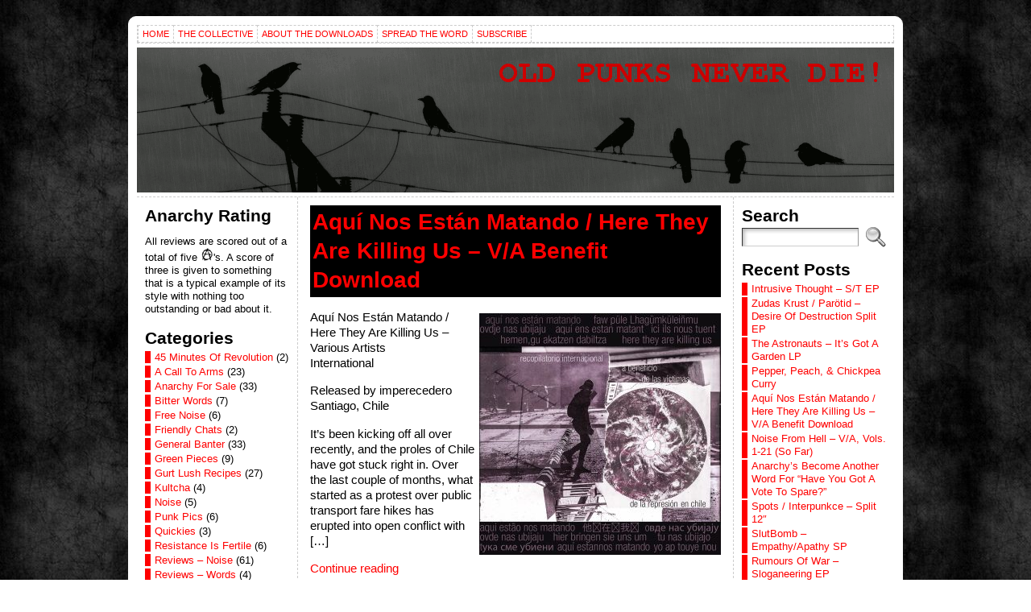

--- FILE ---
content_type: text/html; charset=UTF-8
request_url: https://www.oldpunksneverdie.com/tag/chile/
body_size: 19338
content:
<!DOCTYPE html PUBLIC "-//W3C//DTD XHTML 1.0 Transitional//EN" "http://www.w3.org/TR/xhtml1/DTD/xhtml1-transitional.dtd">
<html xmlns="http://www.w3.org/1999/xhtml" lang="en-GB">
<head>
<meta http-equiv="Content-Type" content="text/html; charset=UTF-8" />
<title>Chile &#45; Old Punks Never Die!</title>
<link rel="shortcut icon" href="https://www.oldpunksneverdie.com/wp-content/themes/atahualpa/images/favicon/favicon.ico" />
<link rel="profile" href="http://gmpg.org/xfn/11" />
<link rel="pingback" href="https://www.oldpunksneverdie.com/xmlrpc.php" />
<meta name='robots' content='max-image-preview:large' />
<link rel="alternate" type="application/rss+xml" title="Old Punks Never Die! &raquo; Feed" href="https://www.oldpunksneverdie.com/feed/" />
<link rel="alternate" type="application/rss+xml" title="Old Punks Never Die! &raquo; Comments Feed" href="https://www.oldpunksneverdie.com/comments/feed/" />
<link rel="alternate" type="application/rss+xml" title="Old Punks Never Die! &raquo; Chile Tag Feed" href="https://www.oldpunksneverdie.com/tag/chile/feed/" />
<style id='wp-img-auto-sizes-contain-inline-css' type='text/css'>
img:is([sizes=auto i],[sizes^="auto," i]){contain-intrinsic-size:3000px 1500px}
/*# sourceURL=wp-img-auto-sizes-contain-inline-css */
</style>
<style id='wp-emoji-styles-inline-css' type='text/css'>

	img.wp-smiley, img.emoji {
		display: inline !important;
		border: none !important;
		box-shadow: none !important;
		height: 1em !important;
		width: 1em !important;
		margin: 0 0.07em !important;
		vertical-align: -0.1em !important;
		background: none !important;
		padding: 0 !important;
	}
/*# sourceURL=wp-emoji-styles-inline-css */
</style>
<style id='wp-block-library-inline-css' type='text/css'>
:root{--wp-block-synced-color:#7a00df;--wp-block-synced-color--rgb:122,0,223;--wp-bound-block-color:var(--wp-block-synced-color);--wp-editor-canvas-background:#ddd;--wp-admin-theme-color:#007cba;--wp-admin-theme-color--rgb:0,124,186;--wp-admin-theme-color-darker-10:#006ba1;--wp-admin-theme-color-darker-10--rgb:0,107,160.5;--wp-admin-theme-color-darker-20:#005a87;--wp-admin-theme-color-darker-20--rgb:0,90,135;--wp-admin-border-width-focus:2px}@media (min-resolution:192dpi){:root{--wp-admin-border-width-focus:1.5px}}.wp-element-button{cursor:pointer}:root .has-very-light-gray-background-color{background-color:#eee}:root .has-very-dark-gray-background-color{background-color:#313131}:root .has-very-light-gray-color{color:#eee}:root .has-very-dark-gray-color{color:#313131}:root .has-vivid-green-cyan-to-vivid-cyan-blue-gradient-background{background:linear-gradient(135deg,#00d084,#0693e3)}:root .has-purple-crush-gradient-background{background:linear-gradient(135deg,#34e2e4,#4721fb 50%,#ab1dfe)}:root .has-hazy-dawn-gradient-background{background:linear-gradient(135deg,#faaca8,#dad0ec)}:root .has-subdued-olive-gradient-background{background:linear-gradient(135deg,#fafae1,#67a671)}:root .has-atomic-cream-gradient-background{background:linear-gradient(135deg,#fdd79a,#004a59)}:root .has-nightshade-gradient-background{background:linear-gradient(135deg,#330968,#31cdcf)}:root .has-midnight-gradient-background{background:linear-gradient(135deg,#020381,#2874fc)}:root{--wp--preset--font-size--normal:16px;--wp--preset--font-size--huge:42px}.has-regular-font-size{font-size:1em}.has-larger-font-size{font-size:2.625em}.has-normal-font-size{font-size:var(--wp--preset--font-size--normal)}.has-huge-font-size{font-size:var(--wp--preset--font-size--huge)}.has-text-align-center{text-align:center}.has-text-align-left{text-align:left}.has-text-align-right{text-align:right}.has-fit-text{white-space:nowrap!important}#end-resizable-editor-section{display:none}.aligncenter{clear:both}.items-justified-left{justify-content:flex-start}.items-justified-center{justify-content:center}.items-justified-right{justify-content:flex-end}.items-justified-space-between{justify-content:space-between}.screen-reader-text{border:0;clip-path:inset(50%);height:1px;margin:-1px;overflow:hidden;padding:0;position:absolute;width:1px;word-wrap:normal!important}.screen-reader-text:focus{background-color:#ddd;clip-path:none;color:#444;display:block;font-size:1em;height:auto;left:5px;line-height:normal;padding:15px 23px 14px;text-decoration:none;top:5px;width:auto;z-index:100000}html :where(.has-border-color){border-style:solid}html :where([style*=border-top-color]){border-top-style:solid}html :where([style*=border-right-color]){border-right-style:solid}html :where([style*=border-bottom-color]){border-bottom-style:solid}html :where([style*=border-left-color]){border-left-style:solid}html :where([style*=border-width]){border-style:solid}html :where([style*=border-top-width]){border-top-style:solid}html :where([style*=border-right-width]){border-right-style:solid}html :where([style*=border-bottom-width]){border-bottom-style:solid}html :where([style*=border-left-width]){border-left-style:solid}html :where(img[class*=wp-image-]){height:auto;max-width:100%}:where(figure){margin:0 0 1em}html :where(.is-position-sticky){--wp-admin--admin-bar--position-offset:var(--wp-admin--admin-bar--height,0px)}@media screen and (max-width:600px){html :where(.is-position-sticky){--wp-admin--admin-bar--position-offset:0px}}

/*# sourceURL=wp-block-library-inline-css */
</style><style id='global-styles-inline-css' type='text/css'>
:root{--wp--preset--aspect-ratio--square: 1;--wp--preset--aspect-ratio--4-3: 4/3;--wp--preset--aspect-ratio--3-4: 3/4;--wp--preset--aspect-ratio--3-2: 3/2;--wp--preset--aspect-ratio--2-3: 2/3;--wp--preset--aspect-ratio--16-9: 16/9;--wp--preset--aspect-ratio--9-16: 9/16;--wp--preset--color--black: #000000;--wp--preset--color--cyan-bluish-gray: #abb8c3;--wp--preset--color--white: #ffffff;--wp--preset--color--pale-pink: #f78da7;--wp--preset--color--vivid-red: #cf2e2e;--wp--preset--color--luminous-vivid-orange: #ff6900;--wp--preset--color--luminous-vivid-amber: #fcb900;--wp--preset--color--light-green-cyan: #7bdcb5;--wp--preset--color--vivid-green-cyan: #00d084;--wp--preset--color--pale-cyan-blue: #8ed1fc;--wp--preset--color--vivid-cyan-blue: #0693e3;--wp--preset--color--vivid-purple: #9b51e0;--wp--preset--gradient--vivid-cyan-blue-to-vivid-purple: linear-gradient(135deg,rgb(6,147,227) 0%,rgb(155,81,224) 100%);--wp--preset--gradient--light-green-cyan-to-vivid-green-cyan: linear-gradient(135deg,rgb(122,220,180) 0%,rgb(0,208,130) 100%);--wp--preset--gradient--luminous-vivid-amber-to-luminous-vivid-orange: linear-gradient(135deg,rgb(252,185,0) 0%,rgb(255,105,0) 100%);--wp--preset--gradient--luminous-vivid-orange-to-vivid-red: linear-gradient(135deg,rgb(255,105,0) 0%,rgb(207,46,46) 100%);--wp--preset--gradient--very-light-gray-to-cyan-bluish-gray: linear-gradient(135deg,rgb(238,238,238) 0%,rgb(169,184,195) 100%);--wp--preset--gradient--cool-to-warm-spectrum: linear-gradient(135deg,rgb(74,234,220) 0%,rgb(151,120,209) 20%,rgb(207,42,186) 40%,rgb(238,44,130) 60%,rgb(251,105,98) 80%,rgb(254,248,76) 100%);--wp--preset--gradient--blush-light-purple: linear-gradient(135deg,rgb(255,206,236) 0%,rgb(152,150,240) 100%);--wp--preset--gradient--blush-bordeaux: linear-gradient(135deg,rgb(254,205,165) 0%,rgb(254,45,45) 50%,rgb(107,0,62) 100%);--wp--preset--gradient--luminous-dusk: linear-gradient(135deg,rgb(255,203,112) 0%,rgb(199,81,192) 50%,rgb(65,88,208) 100%);--wp--preset--gradient--pale-ocean: linear-gradient(135deg,rgb(255,245,203) 0%,rgb(182,227,212) 50%,rgb(51,167,181) 100%);--wp--preset--gradient--electric-grass: linear-gradient(135deg,rgb(202,248,128) 0%,rgb(113,206,126) 100%);--wp--preset--gradient--midnight: linear-gradient(135deg,rgb(2,3,129) 0%,rgb(40,116,252) 100%);--wp--preset--font-size--small: 13px;--wp--preset--font-size--medium: 20px;--wp--preset--font-size--large: 36px;--wp--preset--font-size--x-large: 42px;--wp--preset--spacing--20: 0.44rem;--wp--preset--spacing--30: 0.67rem;--wp--preset--spacing--40: 1rem;--wp--preset--spacing--50: 1.5rem;--wp--preset--spacing--60: 2.25rem;--wp--preset--spacing--70: 3.38rem;--wp--preset--spacing--80: 5.06rem;--wp--preset--shadow--natural: 6px 6px 9px rgba(0, 0, 0, 0.2);--wp--preset--shadow--deep: 12px 12px 50px rgba(0, 0, 0, 0.4);--wp--preset--shadow--sharp: 6px 6px 0px rgba(0, 0, 0, 0.2);--wp--preset--shadow--outlined: 6px 6px 0px -3px rgb(255, 255, 255), 6px 6px rgb(0, 0, 0);--wp--preset--shadow--crisp: 6px 6px 0px rgb(0, 0, 0);}:where(.is-layout-flex){gap: 0.5em;}:where(.is-layout-grid){gap: 0.5em;}body .is-layout-flex{display: flex;}.is-layout-flex{flex-wrap: wrap;align-items: center;}.is-layout-flex > :is(*, div){margin: 0;}body .is-layout-grid{display: grid;}.is-layout-grid > :is(*, div){margin: 0;}:where(.wp-block-columns.is-layout-flex){gap: 2em;}:where(.wp-block-columns.is-layout-grid){gap: 2em;}:where(.wp-block-post-template.is-layout-flex){gap: 1.25em;}:where(.wp-block-post-template.is-layout-grid){gap: 1.25em;}.has-black-color{color: var(--wp--preset--color--black) !important;}.has-cyan-bluish-gray-color{color: var(--wp--preset--color--cyan-bluish-gray) !important;}.has-white-color{color: var(--wp--preset--color--white) !important;}.has-pale-pink-color{color: var(--wp--preset--color--pale-pink) !important;}.has-vivid-red-color{color: var(--wp--preset--color--vivid-red) !important;}.has-luminous-vivid-orange-color{color: var(--wp--preset--color--luminous-vivid-orange) !important;}.has-luminous-vivid-amber-color{color: var(--wp--preset--color--luminous-vivid-amber) !important;}.has-light-green-cyan-color{color: var(--wp--preset--color--light-green-cyan) !important;}.has-vivid-green-cyan-color{color: var(--wp--preset--color--vivid-green-cyan) !important;}.has-pale-cyan-blue-color{color: var(--wp--preset--color--pale-cyan-blue) !important;}.has-vivid-cyan-blue-color{color: var(--wp--preset--color--vivid-cyan-blue) !important;}.has-vivid-purple-color{color: var(--wp--preset--color--vivid-purple) !important;}.has-black-background-color{background-color: var(--wp--preset--color--black) !important;}.has-cyan-bluish-gray-background-color{background-color: var(--wp--preset--color--cyan-bluish-gray) !important;}.has-white-background-color{background-color: var(--wp--preset--color--white) !important;}.has-pale-pink-background-color{background-color: var(--wp--preset--color--pale-pink) !important;}.has-vivid-red-background-color{background-color: var(--wp--preset--color--vivid-red) !important;}.has-luminous-vivid-orange-background-color{background-color: var(--wp--preset--color--luminous-vivid-orange) !important;}.has-luminous-vivid-amber-background-color{background-color: var(--wp--preset--color--luminous-vivid-amber) !important;}.has-light-green-cyan-background-color{background-color: var(--wp--preset--color--light-green-cyan) !important;}.has-vivid-green-cyan-background-color{background-color: var(--wp--preset--color--vivid-green-cyan) !important;}.has-pale-cyan-blue-background-color{background-color: var(--wp--preset--color--pale-cyan-blue) !important;}.has-vivid-cyan-blue-background-color{background-color: var(--wp--preset--color--vivid-cyan-blue) !important;}.has-vivid-purple-background-color{background-color: var(--wp--preset--color--vivid-purple) !important;}.has-black-border-color{border-color: var(--wp--preset--color--black) !important;}.has-cyan-bluish-gray-border-color{border-color: var(--wp--preset--color--cyan-bluish-gray) !important;}.has-white-border-color{border-color: var(--wp--preset--color--white) !important;}.has-pale-pink-border-color{border-color: var(--wp--preset--color--pale-pink) !important;}.has-vivid-red-border-color{border-color: var(--wp--preset--color--vivid-red) !important;}.has-luminous-vivid-orange-border-color{border-color: var(--wp--preset--color--luminous-vivid-orange) !important;}.has-luminous-vivid-amber-border-color{border-color: var(--wp--preset--color--luminous-vivid-amber) !important;}.has-light-green-cyan-border-color{border-color: var(--wp--preset--color--light-green-cyan) !important;}.has-vivid-green-cyan-border-color{border-color: var(--wp--preset--color--vivid-green-cyan) !important;}.has-pale-cyan-blue-border-color{border-color: var(--wp--preset--color--pale-cyan-blue) !important;}.has-vivid-cyan-blue-border-color{border-color: var(--wp--preset--color--vivid-cyan-blue) !important;}.has-vivid-purple-border-color{border-color: var(--wp--preset--color--vivid-purple) !important;}.has-vivid-cyan-blue-to-vivid-purple-gradient-background{background: var(--wp--preset--gradient--vivid-cyan-blue-to-vivid-purple) !important;}.has-light-green-cyan-to-vivid-green-cyan-gradient-background{background: var(--wp--preset--gradient--light-green-cyan-to-vivid-green-cyan) !important;}.has-luminous-vivid-amber-to-luminous-vivid-orange-gradient-background{background: var(--wp--preset--gradient--luminous-vivid-amber-to-luminous-vivid-orange) !important;}.has-luminous-vivid-orange-to-vivid-red-gradient-background{background: var(--wp--preset--gradient--luminous-vivid-orange-to-vivid-red) !important;}.has-very-light-gray-to-cyan-bluish-gray-gradient-background{background: var(--wp--preset--gradient--very-light-gray-to-cyan-bluish-gray) !important;}.has-cool-to-warm-spectrum-gradient-background{background: var(--wp--preset--gradient--cool-to-warm-spectrum) !important;}.has-blush-light-purple-gradient-background{background: var(--wp--preset--gradient--blush-light-purple) !important;}.has-blush-bordeaux-gradient-background{background: var(--wp--preset--gradient--blush-bordeaux) !important;}.has-luminous-dusk-gradient-background{background: var(--wp--preset--gradient--luminous-dusk) !important;}.has-pale-ocean-gradient-background{background: var(--wp--preset--gradient--pale-ocean) !important;}.has-electric-grass-gradient-background{background: var(--wp--preset--gradient--electric-grass) !important;}.has-midnight-gradient-background{background: var(--wp--preset--gradient--midnight) !important;}.has-small-font-size{font-size: var(--wp--preset--font-size--small) !important;}.has-medium-font-size{font-size: var(--wp--preset--font-size--medium) !important;}.has-large-font-size{font-size: var(--wp--preset--font-size--large) !important;}.has-x-large-font-size{font-size: var(--wp--preset--font-size--x-large) !important;}
/*# sourceURL=global-styles-inline-css */
</style>

<style id='classic-theme-styles-inline-css' type='text/css'>
/*! This file is auto-generated */
.wp-block-button__link{color:#fff;background-color:#32373c;border-radius:9999px;box-shadow:none;text-decoration:none;padding:calc(.667em + 2px) calc(1.333em + 2px);font-size:1.125em}.wp-block-file__button{background:#32373c;color:#fff;text-decoration:none}
/*# sourceURL=/wp-includes/css/classic-themes.min.css */
</style>
<script type="text/javascript" src="https://www.oldpunksneverdie.com/wp-includes/js/jquery/jquery.min.js?ver=3.7.1" id="jquery-core-js"></script>
<script type="text/javascript" src="https://www.oldpunksneverdie.com/wp-includes/js/jquery/jquery-migrate.min.js?ver=3.4.1" id="jquery-migrate-js"></script>
<link rel="https://api.w.org/" href="https://www.oldpunksneverdie.com/wp-json/" /><link rel="alternate" title="JSON" type="application/json" href="https://www.oldpunksneverdie.com/wp-json/wp/v2/tags/155" /><link rel="EditURI" type="application/rsd+xml" title="RSD" href="https://www.oldpunksneverdie.com/xmlrpc.php?rsd" />
<style type="text/css">body{text-align:center;margin:0;padding:0;background:url(/wp-content/themes/atahualpa/images/bg1orig.jpg) repeat top left;font-family:'Trebuchet MS',arial,sans-serif;font-size:0.95em;line-height:1.25;color:#000000}a:link,a:visited,a:active{color:#ff0000;font-weight:normal;text-decoration:none;}a:hover{color:#000000;font-weight:normal;text-decoration:underline}ul,ol,dl,p,h1,h2,h3,h4,h5,h6{margin-top:10px;margin-bottom:10px;padding-top:0;padding-bottom:0;}ul ul,ul ol,ol ul,ol ol{margin-top:0;margin-bottom:0}code,pre{font-family:"Courier New",Courier,monospace;font-size:1em}pre{overflow:auto;word-wrap:normal;padding-bottom:1.5em;overflow-y:hidden;width:99%}abbr[title],acronym[title]{border-bottom:1px dotted}hr{display:block;height:2px;border:none;margin:0.5em auto;color:#cccccc;background-color:#cccccc}table{font-size:1em;}div.post,ul.commentlist li,ol.commentlist li{word-wrap:break-word;}pre,.wp_syntax{word-wrap:normal;}div#wrapper{text-align:center;margin-left:auto;margin-right:auto;display:block;width:962px}div#container{padding:10px;background:#ffffff;border:solid 1px #ffffff;-moz-border-radius:10px;-khtml-border-radius:10px;-webkit-border-radius:10px;border-radius:10px;width:auto;margin-left:auto;margin-right:auto;text-align:left;display:block}table#layout{font-size:100%;width:100%;table-layout:fixed}.colone{width:200px}.colone-inner{width:200px}.coltwo{width:100% }.colthree-inner{width:200px}.colthree{width:200px}div#header.full-width{width:100%}div#header,td#header{width:auto;padding:0}table#logoarea,table#logoarea tr,table#logoarea td{margin:0;padding:0;background:none;border:0}table#logoarea{width:100%;border-spacing:0px}img.logo{display:block;margin:0 10px 0 0}td.logoarea-logo{width:1%}h1.blogtitle,h2.blogtitle{ display:block;margin:0;padding:0;letter-spacing:-1px;line-height:1.0em;font-family:tahoma,arial,sans-serif;font-size:240%;font-smooth:always}h1.blogtitle a:link,h1.blogtitle a:visited,h1.blogtitle a:active,h2.blogtitle a:link,h2.blogtitle a:visited,h2.blogtitle a:active{ text-decoration:none;color:#666666;font-weight:bold;font-smooth:always}h1.blogtitle a:hover,h2.blogtitle a:hover{ text-decoration:none;color:#000000;font-weight:bold}p.tagline{margin:0;padding:0;font-size:1.2em;font-weight:bold;color:#666666}td.feed-icons{white-space:nowrap;}div.rss-box{height:1%;display:block;padding:10px 0 10px 10px;margin:0;width:280px}a.comments-icon{height:22px;line-height:22px;margin:0 5px 0 5px;padding-left:22px;display:block;text-decoration:none;float:right;white-space:nowrap}a.comments-icon:link,a.comments-icon:active,a.comments-icon:visited{background:transparent url(https://www.oldpunksneverdie.com/wp-content/themes/atahualpa/images/comment-gray.png) no-repeat scroll center left}a.comments-icon:hover{background:transparent url(https://www.oldpunksneverdie.com/wp-content/themes/atahualpa/images/comment.png) no-repeat scroll center left}a.posts-icon{height:22px;line-height:22px;margin:0 5px 0 0;padding-left:20px;display:block;text-decoration:none;float:right;white-space:nowrap}a.posts-icon:link,a.posts-icon:active,a.posts-icon:visited{background:transparent url(https://www.oldpunksneverdie.com/wp-content/themes/atahualpa/images/rss-gray.png) no-repeat scroll center left}a.posts-icon:hover{background:transparent url(https://www.oldpunksneverdie.com/wp-content/themes/atahualpa/images/rss.png) no-repeat scroll center left}a.email-icon{height:22px;line-height:22px;margin:0 5px 0 5px;padding-left:24px;display:block;text-decoration:none;float:right;white-space:nowrap}a.email-icon:link,a.email-icon:active,a.email-icon:visited{background:transparent url(https://www.oldpunksneverdie.com/wp-content/themes/atahualpa/images/email-gray.png) no-repeat scroll center left}a.email-icon:hover{background:transparent url(https://www.oldpunksneverdie.com/wp-content/themes/atahualpa/images/email.png) no-repeat scroll center left}td.search-box{height:1%}div.searchbox{height:35px;border:1px dashed #cccccc;border-bottom:0;width:200px;margin:0;padding:0}div.searchbox-form{margin:5px 10px 5px 10px}div.horbar1,div.horbar2{font-size:1px;clear:both;display:block;position:relative;padding:0;margin:0}div.horbar1{height:5px;background:#ffffff;border-top:dashed 1px #cccccc}div.horbar2{height:5px;background:#ffffff;border-bottom:dashed 1px #cccccc}div.header-image-container-pre{position:relative;margin:0;padding:0;height:180px;}div.header-image-container{position:relative;margin:0;padding:0;height:180px;}div.codeoverlay{position:absolute;top:0;left:0;width:100%;height:100%}div.clickable{position:absolute;top:0;left:0;z-index:3;margin:0;padding:0;width:100%;height:180px;}a.divclick:link,a.divclick:visited,a.divclick:active,a.divclick:hover{width:100%;height:100%;display:block;text-decoration:none}td#left{vertical-align:top;border-right:dashed 1px #CCCCCC;padding:10px 10px 10px 10px;background:#ffffff}td#left-inner{vertical-align:top;border-right:dashed 1px #CCCCCC;padding:10px 10px 10px 10px;background:#ffffff}td#right{vertical-align:top;border-left:dashed 1px #CCCCCC;padding:10px 10px 10px 10px;background:#ffffff}td#right-inner{vertical-align:top;border-left:dashed 1px #CCCCCC;padding:10px 10px 10px 10px;background:#ffffff}td#middle{vertical-align:top;width:100%;padding:10px 15px}div#footer.full-width{width:100%}div#footer,td#footer{width:auto;background-color:#ffffff;border-top:dashed 1px #cccccc;padding:10px;text-align:center;color:#777777;font-size:95%}div#footer a:link,div#footer a:visited,div#footer a:active,td#footer a:link,td#footer a:visited,td#footer a:active{text-decoration:none;color:#777777;font-weight:normal}div#footer a:hover,td#footer a:hover{text-decoration:none;color:#777777;font-weight:normal}div.widget{display:block;width:auto;margin:0 0 15px 0}div.widget-title{display:block;width:auto}div.widget-title h3,td#left h3.tw-widgettitle,td#right h3.tw-widgettitle,td#left ul.tw-nav-list,td#right ul.tw-nav-list{padding:0;margin:0;font-size:1.4em;font-weight:bold}div.widget ul,div.textwidget{display:block;width:auto;font-size:0.85em}div.widget select{width:98%;margin-top:5px;}div.widget ul{list-style-type:none;margin:0;padding:0;width:auto}div.widget ul li{display:block;margin:2px 0 2px 0px;padding:0 0 0 5px;border-left:solid 7px #FF0000}div.widget ul li:hover,div.widget ul li.sfhover{display:block;width:auto;border-left:solid 7px #000000;}div.widget ul li ul li{margin:2px 0 2px 5px;padding:0 0 0 5px;border-left:solid 7px #FF0000;}div.widget ul li ul li:hover,div.widget ul li ul li.sfhover{border-left:solid 7px #000000;}div.widget ul li ul li ul li{margin:2px 0 2px 5px;padding:0 0 0 5px;border-left:solid 7px #FF0000;}div.widget ul li ul li ul li:hover,div.widget ul li ul li ul li.sfhover{border-left:solid 7px #000000;}div.widget a:link,div.widget a:visited,div.widget a:active,div.widget td a:link,div.widget td a:visited,div.widget td a:active,div.widget ul li a:link,div.widget ul li a:visited,div.widget ul li a:active{text-decoration:none;font-weight:normal;color:#FF0000;font-weight:normal;}div.widget ul li ul li a:link,div.widget ul li ul li a:visited,div.widget ul li ul li a:active{color:#FF0000;font-weight:normal;}div.widget ul li ul li ul li a:link,div.widget ul li ul li ul li a:visited,div.widget ul li ul li ul li a:active{color:#FF0000;font-weight:normal;}div.widget a:hover,div.widget ul li a:hover{color:#000000;}div.widget ul li ul li a:hover{color:#000000;}div.widget ul li ul li ul li a:hover{color:#000000;}div.widget ul li a:link,div.widget ul li a:visited,div.widget ul li a:active,div.widget ul li a:hover{display:inline}* html div.widget ul li a:link,* html div.widget ul li a:visited,* html div.widget ul li a:active,* html div.widget ul li a:hover{height:1%; } div.widget_nav_menu ul li,div.widget_pages ul li,div.widget_categories ul li{border-left:0 !important;padding:0 !important}div.widget_nav_menu ul li a:link,div.widget_nav_menu ul li a:visited,div.widget_nav_menu ul li a:active,div.widget_pages ul li a:link,div.widget_pages ul li a:visited,div.widget_pages ul li a:active,div.widget_categories ul li a:link,div.widget_categories ul li a:visited,div.widget_categories ul li a:active{padding:0 0 0 5px;border-left:solid 7px #FF0000}div.widget_nav_menu ul li a:hover,div.widget_pages ul li a:hover,div.widget_categories ul li a:hover{border-left:solid 7px #000000;}div.widget_nav_menu ul li ul li a:link,div.widget_nav_menu ul li ul li a:visited,div.widget_nav_menu ul li ul li a:active,div.widget_pages ul li ul li a:link,div.widget_pages ul li ul li a:visited,div.widget_pages ul li ul li a:active,div.widget_categories ul li ul li a:link,div.widget_categories ul li ul li a:visited,div.widget_categories ul li ul li a:active{padding:0 0 0 5px;border-left:solid 7px #FF0000}div.widget_nav_menu ul li ul li a:hover,div.widget_pages ul li ul li a:hover,div.widget_categories ul li ul li a:hover{border-left:solid 7px #000000;}div.widget_nav_menu ul li ul li ul li a:link,div.widget_nav_menu ul li ul li ul li a:visited,div.widget_nav_menu ul li ul li ul li a:active,div.widget_pages ul li ul li ul li a:link,div.widget_pages ul li ul li ul li a:visited,div.widget_pages ul li ul li ul li a:active,div.widget_categories ul li ul li ul li a:link,div.widget_categories ul li ul li ul li a:visited,div.widget_categories ul li ul li ul li a:active{padding:0 0 0 5px;border-left:solid 7px #FF0000}div.widget_nav_menu ul li ul li ul li a:hover,div.widget_pages ul li ul li ul li a:hover,div.widget_categories ul li ul li ul li a:hover{border-left:solid 7px #000000;}div.widget_nav_menu ul li a:link,div.widget_nav_menu ul li a:active,div.widget_nav_menu ul li a:visited,div.widget_nav_menu ul li a:hover,div.widget_pages ul li a:link,div.widget_pages ul li a:active,div.widget_pages ul li a:visited,div.widget_pages ul li a:hover{display:block !important}div.widget_categories ul li a:link,div.widget_categories ul li a:active,div.widget_categories ul li a:visited,div.widget_categories ul li a:hover{display:inline !important}table.subscribe{width:100%}table.subscribe td.email-text{padding:0 0 5px 0;vertical-align:top}table.subscribe td.email-field{padding:0;width:100%}table.subscribe td.email-button{padding:0 0 0 5px}table.subscribe td.post-text{padding:7px 0 0 0;vertical-align:top}table.subscribe td.comment-text{padding:7px 0 0 0;vertical-align:top}div.post,div.page{display:block;margin:0 0 30px 0}div.sticky{background:#eee url('https://www.oldpunksneverdie.com/wp-content/themes/atahualpa/images/sticky.gif') 99% 5% no-repeat;border:dashed 1px #cccccc;padding:10px}div.post-kicker{margin:0 0 5px 0}div.post-kicker a:link,div.post-kicker a:visited,div.post-kicker a:active{color:#000000;text-decoration:none;text-transform:uppercase}div.post-kicker a:hover{color:#cc0000}div.post-headline{background-color:#000000;padding:3px}div.post-headline h1,div.post-headline h2{ margin:0; padding:0;padding:0;margin:0;font-weight:bold;color:#ffffff}div.post-headline h2 a:link,div.post-headline h2 a:visited,div.post-headline h2 a:active,div.post-headline h1 a:link,div.post-headline h1 a:visited,div.post-headline h1 a:active{font-weight:bold}div.post-headline h2 a:hover,div.post-headline h1 a:hover{color:#ffffff;text-decoration:underline;font-weight:bold}div.post-byline{margin:5px 0 10px 0}div.post-byline a:link,div.post-byline a:visited,div.post-byline a:active{}div.post-byline a:hover{}div.post-bodycopy{}div.post-bodycopy p{margin:1em 0;padding:0;display:block}div.post-pagination{}div.post-footer{clear:both;display:block;margin:0;padding:5px;background:#eeeeee;color:#666;line-height:18px}div.post-footer a:link,div.post-footer a:visited,div.post-footer a:active{color:#cc0000;font-weight:normal;text-decoration:none}div.post-footer a:hover{color:#000000;font-weight:normal;text-decoration:underline}div.post-kicker img,div.post-byline img,div.post-footer img{border:0;padding:0;margin:0 0 -1px 0;background:none}span.post-ratings{display:inline-block;width:auto;white-space:nowrap}div.navigation-top{margin:0 0 10px 0;padding:0 0 10px 0;border-bottom:dashed 1px #cccccc}div.navigation-middle{margin:10px 0 20px 0;padding:10px 0 10px 0;border-top:dashed 1px #cccccc;border-bottom:dashed 1px #cccccc}div.navigation-bottom{margin:20px 0 0 0;padding:10px 0 0 0;border-top:dashed 1px #cccccc}div.navigation-comments-above{margin:0 0 10px 0;padding:5px 0 5px 0}div.navigation-comments-below{margin:0 0 10px 0;padding:5px 0 5px 0}div.older{float:left;width:48%;text-align:left;margin:0;padding:0}div.newer{float:right;width:48%;text-align:right;margin:0;padding:0;}div.older-home{float:left;width:44%;text-align:left;margin:0;padding:0}div.newer-home{float:right;width:44%;text-align:right;margin:0;padding:0;}div.home{float:left;width:8%;text-align:center;margin:0;padding:0}form,.feedburner-email-form{margin:0;padding:0;}fieldset{border:1px solid #cccccc;width:auto;padding:0.35em 0.625em 0.75em;display:block;}legend{color:#000000;background:#f4f4f4;border:1px solid #cccccc;padding:2px 6px;margin-bottom:15px;}form p{margin:5px 0 0 0;padding:0;}div.xhtml-tags p{margin:0}label{margin-right:0.5em;font-family:arial;cursor:pointer;}input.text,input.textbox,input.password,input.file,input.TextField,textarea{padding:3px;color:#000000;border-top:solid 1px #333333;border-left:solid 1px #333333;border-right:solid 1px #999999;border-bottom:solid 1px #cccccc;background:url(https://www.oldpunksneverdie.com/wp-content/themes/atahualpa/images/inputbackgr.gif) top left no-repeat}textarea{width:96%;}input.inputblur{color:#777777;width:95%}input.inputfocus{color:#000000;width:95%}input.highlight,textarea.highlight{background:#e8eff7;border-color:#37699f}.button,.Button,input[type=submit]{padding:0 2px;height:24px;line-height:16px;background-color:#777777;color:#ffffff;border:solid 2px #555555;font-weight:bold}input.buttonhover{padding:0 2px;cursor:pointer;background-color:#6b9c6b;color:#ffffff;border:solid 2px #496d49}form#commentform input#submit{ padding:0 .25em; overflow:visible}form#commentform input#submit[class]{width:auto}form#commentform input#submit{padding:4px 10px 4px 10px;font-size:1.2em;line-height:1.5em;height:36px}table.searchform{width:100%}table.searchform td.searchfield{padding:0;width:100%}table.searchform td.searchbutton{padding:0 0 0 5px}table.searchform td.searchbutton input{padding:0 0 0 5px}blockquote{height:1%;display:block;clear:both;color:#555555;padding:1em 1em;background:#f4f4f4;border:solid 1px #e1e1e1}blockquote blockquote{height:1%;display:block;clear:both;color:#444444;padding:1em 1em;background:#e1e1e1;border:solid 1px #d3d3d3}div.post table{border-collapse:collapse;margin:10px 0}div.post table caption{width:auto;margin:0 auto;background:#eeeeee;border:#999999;padding:4px 8px;color:#666666}div.post table th{background:#888888;color:#ffffff;font-weight:bold;font-size:90%;padding:4px 8px;border:solid 1px #ffffff;text-align:left}div.post table td{padding:4px 8px;background-color:#ffffff;border-bottom:1px solid #dddddd;text-align:left}div.post table tfoot td{}div.post table tr.alt td{background:#f4f4f4}div.post table tr.over td{background:#e2e2e2}#calendar_wrap{padding:0;border:none}table#wp-calendar{width:100%;font-size:90%;border-collapse:collapse;background-color:#ffffff;margin:0 auto}table#wp-calendar caption{width:auto;background:#eeeeee;border:none;padding:3px;margin:0 auto;font-size:1em}table#wp-calendar th{border:solid 1px #eeeeee;background-color:#999999;color:#ffffff;font-weight:bold;padding:2px;text-align:center}table#wp-calendar td{padding:0;line-height:18px;background-color:#ffffff;border:1px solid #dddddd;text-align:center}table#wp-calendar tfoot td{border:solid 1px #eeeeee;background-color:#eeeeee}table#wp-calendar td a{display:block;background-color:#eeeeee;width:100%;height:100%;padding:0}div#respond{margin:25px 0;padding:25px;background:#eee;-moz-border-radius:8px;-khtml-border-radius:8px;-webkit-border-radius:8px;border-radius:8px}p.thesetags{margin:10px 0}h3.reply,h3#reply-title{margin:0;padding:0 0 10px 0}ol.commentlist{margin:15px 0 25px 0;list-style-type:none;padding:0;display:block;border-top:dotted 1px #cccccc}ol.commentlist li{padding:15px 10px;display:block;height:1%;margin:0;background-color:#FFFFFF;border-bottom:dotted 1px #cccccc}ol.commentlist li.alt{display:block;height:1%;background-color:#EEEEEE;border-bottom:dotted 1px #cccccc}ol.commentlist li.authorcomment{display:block;height:1%;background-color:#FFECEC}ol.commentlist span.authorname{font-weight:bold;font-size:110%}ol.commentlist span.commentdate{color:#666666;font-size:90%;margin-bottom:5px;display:block}ol.commentlist span.editcomment{display:block}ol.commentlist li p{margin:2px 0 5px 0}div.comment-number{float:right;font-size:2em;line-height:2em;font-family:georgia,serif;font-weight:bold;color:#ddd;margin:-10px 0 0 0;position:relative;height:1%}div.comment-number a:link,div.comment-number a:visited,div.comment-number a:active{color:#ccc}textarea#comment{width:98%;margin:10px 0;display:block}ul.commentlist{margin:15px 0 15px 0;list-style-type:none;padding:0;display:block;border-top:dotted 1px #cccccc}ul.commentlist ul{margin:0;border:none;list-style-type:none;padding:0}ul.commentlist li{padding:0; margin:0;display:block;clear:both;height:1%;}ul.commentlist ul.children li{ margin-left:30px}ul.commentlist div.comment-container{padding:10px;margin:0}ul.children div.comment-container{background-color:transparent;border:dotted 1px #ccc;padding:10px;margin:0 10px 8px 0; border-radius:5px}ul.children div.bypostauthor{}ul.commentlist li.thread-even{background-color:#FFFFFF;border-bottom:dotted 1px #cccccc}ul.commentlist li.thread-odd{background-color:#EEEEEE;border-bottom:dotted 1px #cccccc}ul.commentlist div.bypostauthor{background-color:#FFECEC}ul.children div.bypostauthor{border:dotted 1px #FFBFBF}ul.commentlist span.authorname{font-size:110%}div.comment-meta a:link,div.comment-meta a:visited,div.comment-meta a:active,div.comment-meta a:hover{font-weight:normal}div#cancel-comment-reply{margin:-5px 0 10px 0}div.comment-number{float:right;font-size:2em;line-height:2em;font-family:georgia,serif;font-weight:bold;color:#ddd;margin:-10px 0 0 0;position:relative;height:1%}div.comment-number a:link,div.comment-number a:visited,div.comment-number a:active{color:#ccc}.page-numbers{padding:2px 6px;border:solid 1px #000000;border-radius:6px}span.current{background:#ddd}a.prev,a.next{border:none}a.page-numbers:link,a.page-numbers:visited,a.page-numbers:active{text-decoration:none;color:#ff0000;border-color:#ff0000}a.page-numbers:hover{text-decoration:none;color:#000000;border-color:#000000}div.xhtml-tags{display:none}abbr em{border:none !important;border-top:dashed 1px #aaa !important;display:inline-block !important;background:url(https://www.oldpunksneverdie.com/wp-content/themes/atahualpa/images/commentluv.gif) 0% 90% no-repeat;margin-top:8px;padding:5px 5px 2px 20px !important;font-style:normal}p.subscribe-to-comments{margin-bottom:10px}div#gsHeader{display:none;}div.g2_column{margin:0 !important;width:100% !important;font-size:1.2em}div#gsNavBar{border-top-width:0 !important}p.giDescription{font-size:1.2em;line-height:1 !important}p.giTitle{margin:0.3em 0 !important;font-size:1em;font-weight:normal;color:#666}div#wp-email img{border:0;padding:0}div#wp-email input,div#wp-email textarea{margin-top:5px;margin-bottom:2px}div#wp-email p{margin-bottom:10px}input#wp-email-submit{ padding:0; font-size:30px; height:50px; line-height:50px; overflow:visible;}img.WP-EmailIcon{ vertical-align:text-bottom !important}.tw-accordion .tw-widgettitle,.tw-accordion .tw-widgettitle:hover,.tw-accordion .tw-hovered,.tw-accordion .selected,.tw-accordion .selected:hover{ background:transparent !important; background-image:none !important}.tw-accordion .tw-widgettitle span{ padding-left:0 !important}.tw-accordion h3.tw-widgettitle{border-bottom:solid 1px #ccc}.tw-accordion h3.selected{border-bottom:none}td#left .without_title,td#right .without_title{ margin-top:0;margin-bottom:0}ul.tw-nav-list{border-bottom:solid 1px #999;display:block;margin-bottom:5px !important}td#left ul.tw-nav-list li,td#right ul.tw-nav-list li{padding:0 0 1px 0;margin:0 0 -1px 5px; border:solid 1px #ccc;border-bottom:none;border-radius:5px;border-bottom-right-radius:0;border-bottom-left-radius:0;background:#eee}td#left ul.tw-nav-list li.ui-tabs-selected,td#right ul.tw-nav-list li.ui-tabs-selected{ background:none;border:solid 1px #999;border-bottom:solid 1px #fff !important}ul.tw-nav-list li a:link,ul.tw-nav-list li a:visited,ul.tw-nav-list li a:active,ul.tw-nav-list li a:hover{padding:0 8px !important;background:none;border-left:none !important;outline:none}td#left ul.tw-nav-list li.ui-tabs-selected a,td#left li.ui-tabs-selected a:hover,td#right ul.tw-nav-list li.ui-tabs-selected a,td#right li.ui-tabs-selected a:hover{ color:#000000; text-decoration:none;font-weight:bold;background:none !important;outline:none}td#left .ui-tabs-panel,td#right .ui-tabs-panel{ margin:0; padding:0}img{border:0}#dbem-location-map img{ background:none !important}.post img{padding-top:5px}.post img.size-full{margin:5px 0 5px 0}.post img.alignleft{float:left;margin:10px 10px 5px 0;}.post img.alignright{float:right;margin:10px 0 5px 10px;}.post img.aligncenter{display:block;margin:10px auto}.aligncenter,div.aligncenter{ display:block; margin-left:auto; margin-right:auto}.alignleft,div.alignleft{float:left;margin:10px 10px 5px 0}.alignright,div.alignright{ float:right; margin:10px 0 5px 10px}div.archives-page img{border:0;padding:0;background:none;margin-bottom:0;vertical-align:-10%}.wp-caption{max-width:96%;width:auto 100%;height:auto;display:block;border:1px solid #dddddd;text-align:center;background-color:#f3f3f3;padding-top:4px;margin:10px 0 0 0;-moz-border-radius:3px;-khtml-border-radius:3px;-webkit-border-radius:3px;border-radius:3px}* html .wp-caption{height:100%;}.wp-caption img{ margin:0 !important; padding:0 !important; border:0 none !important}.wp-caption-text,.wp-caption p.wp-caption-text{font-size:0.8em;line-height:13px;padding:2px 4px 5px;margin:0;color:#666666}img.wp-post-image{float:left;border:0;padding:0;background:none;margin:0 10px 5px 0}img.wp-smiley{ float:none;border:none !important;margin:0 1px -1px 1px;padding:0 !important;background:none !important}img.avatar{float:left;display:block;margin:0 8px 1px 0;padding:3px;border:solid 1px #ddd;background-color:#f3f3f3;-moz-border-radius:3px;-khtml-border-radius:3px;-webkit-border-radius:3px;border-radius:3px}#comment_quicktags{text-align:left;padding:10px 0 2px 0;display:block}#comment_quicktags input.ed_button{background:#f4f4f4;border:2px solid #cccccc;color:#444444;margin:2px 4px 2px 0;width:auto;padding:0 4px;height:24px;line-height:16px}#comment_quicktags input.ed_button_hover{background:#dddddd;border:2px solid #666666;color:#000000;margin:2px 4px 2px 0;width:auto;padding:0 4px;height:24px;line-height:16px;cursor:pointer}#comment_quicktags #ed_strong{font-weight:bold}#comment_quicktags #ed_em{font-style:italic}@media print{body{background:white;color:black;margin:0;font-size:10pt !important;font-family:arial,sans-serif;}div.post-footer{line-height:normal !important;color:#555 !important;font-size:9pt !important}a:link,a:visited,a:active,a:hover{text-decoration:underline !important;color:#000}h2{color:#000;font-size:14pt !important;font-weight:normal !important}h3{color:#000;font-size:12pt !important;}#header,#footer,.colone,.colone-inner,.colthree-inner,.colthree,.navigation,.navigation-top,.navigation-middle,.navigation-bottom,.wp-pagenavi-navigation,#comment,#respond,.remove-for-print{display:none}td#left,td#right,td#left-inner,td#right-inner{width:0;display:none}td#middle{width:100% !important;display:block}*:lang(en) td#left{ display:none}*:lang(en) td#right{ display:none}*:lang(en) td#left-inner{ display:none}*:lang(en) td#right-inner{ display:none}td#left:empty{ display:none}td#right:empty{ display:none}td#left-inner:empty{ display:none}td#right-inner:empty{ display:none}}ul.rMenu,ul.rMenu ul,ul.rMenu li,ul.rMenu a{display:block;margin:0;padding:0}ul.rMenu,ul.rMenu li,ul.rMenu ul{list-style:none}ul.rMenu ul{display:none}ul.rMenu li{position:relative;z-index:1}ul.rMenu li:hover{z-index:999}ul.rMenu li:hover > ul{display:block;position:absolute}ul.rMenu li:hover{background-position:0 0} ul.rMenu-hor li{float:left;width:auto}ul.rMenu-hRight li{float:right}ul.sub-menu li,ul.rMenu-ver li{float:none}div#menu1 ul.sub-menu,div#menu1 ul.sub-menu ul,div#menu1 ul.rMenu-ver,div#menu1 ul.rMenu-ver ul{width:11em}div#menu2 ul.sub-menu,div#menu2 ul.sub-menu ul,div#menu2 ul.rMenu-ver,div#menu2 ul.rMenu-ver ul{width:11em}ul.rMenu-wide{width:100%}ul.rMenu-vRight{float:right}ul.rMenu-lFloat{float:left}ul.rMenu-noFloat{float:none}div.rMenu-center ul.rMenu{float:left;position:relative;left:50%}div.rMenu-center ul.rMenu li{position:relative;left:-50%}div.rMenu-center ul.rMenu li li{left:auto}ul.rMenu-hor ul{top:auto;right:auto;left:auto;margin-top:-1px}ul.rMenu-hor ul ul{margin-top:0;margin-left:0px}ul.sub-menu ul,ul.rMenu-ver ul{left:100%;right:auto;top:auto;top:0}ul.rMenu-vRight ul,ul.rMenu-hRight ul.sub-menu ul,ul.rMenu-hRight ul.rMenu-ver ul{left:-100%;right:auto;top:auto}ul.rMenu-hRight ul{left:auto;right:0;top:auto;margin-top:-1px}div#menu1 ul.rMenu{background:#FFFFFF;border:dashed 1px #cccccc}div#menu2 ul.rMenu{background:#FF0000;border:solid 1px #000000}div#menu1 ul.rMenu li a{border:dashed 1px #cccccc}div#menu2 ul.rMenu li a{border:solid 1px #000000}ul.rMenu-hor li{margin-bottom:-1px;margin-top:-1px;margin-left:-1px}ul#rmenu li{}ul#rmenu li ul li{}ul.rMenu-hor{padding-left:1px }ul.sub-menu li,ul.rMenu-ver li{margin-left:0;margin-top:-1px; }div#menu1 ul.sub-menu,div#menu1 ul.rMenu-ver{border-top:dashed 1px #cccccc}div#menu2 ul.sub-menu,div#menu2 ul.rMenu-ver{border-top:solid 1px #000000}div#menu1 ul.rMenu li a{padding:4px 5px}div#menu2 ul.rMenu li a{padding:4px 5px}div#menu1 ul.rMenu li a:link,div#menu1 ul.rMenu li a:hover,div#menu1 ul.rMenu li a:visited,div#menu1 ul.rMenu li a:active{text-decoration:none;margin:0;color:#FF0000;text-transform:uppercase;font:11px Arial,Verdana,sans-serif;}div#menu2 ul.rMenu li a:link,div#menu2 ul.rMenu li a:hover,div#menu2 ul.rMenu li a:visited,div#menu2 ul.rMenu li a:active{text-decoration:none;margin:0;color:#FF0000;text-transform:uppercase;font:11px Arial,Verdana,sans-serif;}div#menu1 ul.rMenu li{background-color:#FFFFFF}div#menu2 ul.rMenu li{background-color:#FF0000}div#menu1 ul.rMenu li:hover,div#menu1 ul.rMenu li.sfhover{background:#DDDDDD}div#menu2 ul.rMenu li:hover,div#menu2 ul.rMenu li.sfhover{background:#FF0000}div#menu1 ul.rMenu li.current-menu-item > a:link,div#menu1 ul.rMenu li.current-menu-item > a:active,div#menu1 ul.rMenu li.current-menu-item > a:hover,div#menu1 ul.rMenu li.current-menu-item > a:visited,div#menu1 ul.rMenu li.current_page_item > a:link,div#menu1 ul.rMenu li.current_page_item > a:active,div#menu1 ul.rMenu li.current_page_item > a:hover,div#menu1 ul.rMenu li.current_page_item > a:visited{background-color:#EEEEEE;color:#000000}div#menu1 ul.rMenu li.current-menu-item a:link,div#menu1 ul.rMenu li.current-menu-item a:active,div#menu1 ul.rMenu li.current-menu-item a:hover,div#menu1 ul.rMenu li.current-menu-item a:visited,div#menu1 ul.rMenu li.current_page_item a:link,div#menu1 ul.rMenu li.current_page_item a:active,div#menu1 ul.rMenu li.current_page_item a:hover,div#menu1 ul.rMenu li.current_page_item a:visited,div#menu1 ul.rMenu li a:hover{background-color:#EEEEEE;color:#000000}div#menu2 ul.rMenu li.current-menu-item > a:link,div#menu2 ul.rMenu li.current-menu-item > a:active,div#menu2 ul.rMenu li.current-menu-item > a:hover,div#menu2 ul.rMenu li.current-menu-item > a:visited,div#menu2 ul.rMenu li.current-cat > a:link,div#menu2 ul.rMenu li.current-cat > a:active,div#menu2 ul.rMenu li.current-cat > a:hover,div#menu2 ul.rMenu li.current-cat > a:visited{background-color:#000000;color:#FFFFFF}div#menu2 ul.rMenu li.current-menu-item a:link,div#menu2 ul.rMenu li.current-menu-item a:active,div#menu2 ul.rMenu li.current-menu-item a:hover,div#menu2 ul.rMenu li.current-menu-item a:visited,div#menu2 ul.rMenu li.current-cat a:link,div#menu2 ul.rMenu li.current-cat a:active,div#menu2 ul.rMenu li.current-cat a:hover,div#menu2 ul.rMenu li.current-cat a:visited,div#menu2 ul.rMenu li a:hover{background-color:#000000;color:#FFFFFF}div#menu1 ul.rMenu li.rMenu-expand a,div#menu1 ul.rMenu li.rMenu-expand li.rMenu-expand a,div#menu1 ul.rMenu li.rMenu-expand li.rMenu-expand li.rMenu-expand a,div#menu1 ul.rMenu li.rMenu-expand li.rMenu-expand li.rMenu-expand li.rMenu-expand a,div#menu1 ul.rMenu li.rMenu-expand li.rMenu-expand li.rMenu-expand li.rMenu-expand li.rMenu-expand a,div#menu1 ul.rMenu li.rMenu-expand li.rMenu-expand li.rMenu-expand li.rMenu-expand li.rMenu-expand li.rMenu-expand a,div#menu1 ul.rMenu li.rMenu-expand li.rMenu-expand li.rMenu-expand li.rMenu-expand li.rMenu-expand li.rMenu-expand li.rMenu-expand a,div#menu1 ul.rMenu li.rMenu-expand li.rMenu-expand li.rMenu-expand li.rMenu-expand li.rMenu-expand li.rMenu-expand li.rMenu-expand li.rMenu-expand a,div#menu1 ul.rMenu li.rMenu-expand li.rMenu-expand li.rMenu-expand li.rMenu-expand li.rMenu-expand li.rMenu-expand li.rMenu-expand li.rMenu-expand li.rMenu-expand a,div#menu1 ul.rMenu li.rMenu-expand li.rMenu-expand li.rMenu-expand li.rMenu-expand li.rMenu-expand li.rMenu-expand li.rMenu-expand li.rMenu-expand li.rMenu-expand li.rMenu-expand a{padding-right:15px;padding-left:5px;background-repeat:no-repeat;background-position:100% 50%;background-image:url(https://www.oldpunksneverdie.com/wp-content/themes/atahualpa/images/expand-right.gif)}div#menu2 ul.rMenu li.rMenu-expand a,div#menu2 ul.rMenu li.rMenu-expand li.rMenu-expand a,div#menu2 ul.rMenu li.rMenu-expand li.rMenu-expand li.rMenu-expand a,div#menu2 ul.rMenu li.rMenu-expand li.rMenu-expand li.rMenu-expand li.rMenu-expand a,div#menu2 ul.rMenu li.rMenu-expand li.rMenu-expand li.rMenu-expand li.rMenu-expand li.rMenu-expand a,div#menu2 ul.rMenu li.rMenu-expand li.rMenu-expand li.rMenu-expand li.rMenu-expand li.rMenu-expand li.rMenu-expand a,div#menu2 ul.rMenu li.rMenu-expand li.rMenu-expand li.rMenu-expand li.rMenu-expand li.rMenu-expand li.rMenu-expand li.rMenu-expand a,div#menu2 ul.rMenu li.rMenu-expand li.rMenu-expand li.rMenu-expand li.rMenu-expand li.rMenu-expand li.rMenu-expand li.rMenu-expand li.rMenu-expand a,div#menu2 ul.rMenu li.rMenu-expand li.rMenu-expand li.rMenu-expand li.rMenu-expand li.rMenu-expand li.rMenu-expand li.rMenu-expand li.rMenu-expand li.rMenu-expand a,div#menu2 ul.rMenu li.rMenu-expand li.rMenu-expand li.rMenu-expand li.rMenu-expand li.rMenu-expand li.rMenu-expand li.rMenu-expand li.rMenu-expand li.rMenu-expand li.rMenu-expand a{padding-right:15px;padding-left:5px;background-repeat:no-repeat;background-position:100% 50%;background-image:url(https://www.oldpunksneverdie.com/wp-content/themes/atahualpa/images/expand-right-white.gif)}ul.rMenu-vRight li.rMenu-expand a,ul.rMenu-vRight li.rMenu-expand li.rMenu-expand a,ul.rMenu-vRight li.rMenu-expand li.rMenu-expand li.rMenu-expand a,ul.rMenu-vRight li.rMenu-expand li.rMenu-expand li.rMenu-expand li.rMenu-expand a,ul.rMenu-vRight li.rMenu-expand li.rMenu-expand li.rMenu-expand li.rMenu-expand li.rMenu-expand a,ul.rMenu-vRight li.rMenu-expand li.rMenu-expand li.rMenu-expand li.rMenu-expand li.rMenu-expand li.rMenu-expand a,ul.rMenu-vRight li.rMenu-expand li.rMenu-expand li.rMenu-expand li.rMenu-expand li.rMenu-expand li.rMenu-expand li.rMenu-expand a,ul.rMenu-vRight li.rMenu-expand li.rMenu-expand li.rMenu-expand li.rMenu-expand li.rMenu-expand li.rMenu-expand li.rMenu-expand li.rMenu-expand a,ul.rMenu-vRight li.rMenu-expand li.rMenu-expand li.rMenu-expand li.rMenu-expand li.rMenu-expand li.rMenu-expand li.rMenu-expand li.rMenu-expand li.rMenu-expand a,ul.rMenu-vRight li.rMenu-expand li.rMenu-expand li.rMenu-expand li.rMenu-expand li.rMenu-expand li.rMenu-expand li.rMenu-expand li.rMenu-expand li.rMenu-expand li.rMenu-expand a,ul.rMenu-hRight li.rMenu-expand a,ul.rMenu-hRight li.rMenu-expand li.rMenu-expand a,ul.rMenu-hRight li.rMenu-expand li.rMenu-expand li.rMenu-expand a,ul.rMenu-hRight li.rMenu-expand li.rMenu-expand li.rMenu-expand li.rMenu-expand a,ul.rMenu-hRight li.rMenu-expand li.rMenu-expand li.rMenu-expand li.rMenu-expand li.rMenu-expand a,ul.rMenu-hRight li.rMenu-expand li.rMenu-expand li.rMenu-expand li.rMenu-expand li.rMenu-expand li.rMenu-expand a,ul.rMenu-hRight li.rMenu-expand li.rMenu-expand li.rMenu-expand li.rMenu-expand li.rMenu-expand li.rMenu-expand li.rMenu-expand a,ul.rMenu-hRight li.rMenu-expand li.rMenu-expand li.rMenu-expand li.rMenu-expand li.rMenu-expand li.rMenu-expand li.rMenu-expand li.rMenu-expand a,ul.rMenu-hRight li.rMenu-expand li.rMenu-expand li.rMenu-expand li.rMenu-expand li.rMenu-expand li.rMenu-expand li.rMenu-expand li.rMenu-expand li.rMenu-expand a,ul.rMenu-hRight li.rMenu-expand li.rMenu-expand li.rMenu-expand li.rMenu-expand li.rMenu-expand li.rMenu-expand li.rMenu-expand li.rMenu-expand li.rMenu-expand li.rMenu-expand a{padding-right:5px;padding-left:20px;background-image:url(https://www.oldpunksneverdie.com/wp-content/themes/atahualpa/images/expand-left.gif);background-repeat:no-repeat;background-position:-5px 50%}div#menu1 ul.rMenu-hor li.rMenu-expand a{padding-left:5px;padding-right:15px !important;background-position:100% 50%;background-image:url(https://www.oldpunksneverdie.com/wp-content/themes/atahualpa/images/expand-down.gif)}div#menu2 ul.rMenu-hor li.rMenu-expand a{padding-left:5px;padding-right:15px !important;background-position:100% 50%;background-image:url(https://www.oldpunksneverdie.com/wp-content/themes/atahualpa/images/expand-down-white.gif)}div#menu1 ul.rMenu li.rMenu-expand li a,div#menu1 ul.rMenu li.rMenu-expand li.rMenu-expand li a,div#menu1 ul.rMenu li.rMenu-expand li.rMenu-expand li.rMenu-expand li a,div#menu1 ul.rMenu li.rMenu-expand li.rMenu-expand li.rMenu-expand li.rMenu-expand li a,div#menu1 ul.rMenu li.rMenu-expand li.rMenu-expand li.rMenu-expand li.rMenu-expand li.rMenu-expand li a{background-image:none;padding-right:5px;padding-left:5px}div#menu2 ul.rMenu li.rMenu-expand li a,div#menu2 ul.rMenu li.rMenu-expand li.rMenu-expand li a,div#menu2 ul.rMenu li.rMenu-expand li.rMenu-expand li.rMenu-expand li a,div#menu2 ul.rMenu li.rMenu-expand li.rMenu-expand li.rMenu-expand li.rMenu-expand li a,div#menu2 ul.rMenu li.rMenu-expand li.rMenu-expand li.rMenu-expand li.rMenu-expand li.rMenu-expand li a{background-image:none;padding-right:5px;padding-left:5px}* html ul.rMenu{display:inline-block;display:block;position:relative;position:static}* html ul.rMenu ul{float:left;float:none}ul.rMenu ul{background-color:#fff}* html ul.sub-menu li,* html ul.rMenu-ver li,* html ul.rMenu-hor li ul.sub-menu li,* html ul.rMenu-hor li ul.rMenu-ver li{width:100%;float:left;clear:left}*:first-child+html ul.sub-menu > li:hover ul,*:first-child+html ul.rMenu-ver > li:hover ul{min-width:0}ul.rMenu li a{position:relative;min-width:0}* html ul.rMenu-hor li{width:6em;width:auto}* html div.rMenu-center{position:relative;z-index:1}html:not([lang*=""]) div.rMenu-center ul.rMenu li a:hover{height:100%}html:not([lang*=""]) div.rMenu-center ul.rMenu li a:hover{height:auto}* html ul.rMenu ul{display:block;position:absolute}* html ul.rMenu ul,* html ul.rMenu-hor ul,* html ul.sub-menu ul,* html ul.rMenu-ver ul,* html ul.rMenu-vRight ul,* html ul.rMenu-hRight ul.sub-menu ul,* html ul.rMenu-hRight ul.rMenu-ver ul,* html ul.rMenu-hRight ul{left:-10000px}* html ul.rMenu li.sfhover{z-index:999}* html ul.rMenu li.sfhover ul{left:auto}* html ul.rMenu li.sfhover ul ul,* html ul.rMenu li.sfhover ul ul ul{display:none}* html ul.rMenu li.sfhover ul,* html ul.rMenu li li.sfhover ul,* html ul.rMenu li li li.sfhover ul{display:block}* html ul.sub-menu li.sfhover ul,* html ul.rMenu-ver li.sfhover ul{left:60%}* html ul.rMenu-vRight li.sfhover ul,* html ul.rMenu-hRight ul.sub-menu li.sfhover ul* html ul.rMenu-hRight ul.rMenu-ver li.sfhover ul{left:-60%}* html ul.rMenu iframe{position:absolute;left:0;top:0;z-index:-1}* html ul.rMenu{margin-left:1px}* html ul.rMenu ul,* html ul.rMenu ul ul,* html ul.rMenu ul ul ul,* html ul.rMenu ul ul ul ul{margin-left:0}.clearfix:after{ content:".";display:block;height:0;clear:both;visibility:hidden}.clearfix{min-width:0;display:inline-block;display:block}* html .clearfix{height:1%;}.clearboth{clear:both;height:1%;font-size:1%;line-height:1%;display:block;padding:0;margin:0}h1{font-size:34px;line-height:1.2;margin:0.3em 0 10px;}h2{font-size:28px;line-height:1.3;margin:1em 0 .2em;}h3{font-size:24px;line-height:1.3;margin:1em 0 .2em;}h4{font-size:19px;margin:1.33em 0 .2em;}h5{font-size:1.3em;margin:1.67em 0;font-weight:bold;}h6{font-size:1.15em;margin:1.67em 0;font-weight:bold;}post img.alignleft{float:left;margin:0px 5px 5px 0;}.post img.alignright{float:right;margin:0px 0 5px 5px}.post img.aligncenter{ display:block;margin:5px auto; clear:both}.post img.alignnone{margin:0;}.aligncenter,div.aligncenter{ display:block;margin:5px auto}.alignleft,div.alignleft{float:left;margin:5px 10px 5px 0}.alignright,div.alignright{ float:right; margin:5px 0 5px 10px}</style>
<script type="text/javascript">
//<![CDATA[



/* JQUERY */
jQuery(document).ready(function(){ 
    
   
  

	/* jQuery('ul#rmenu').superfish(); */
	/* jQuery('ul#rmenu').superfish().find('ul').bgIframe({opacity:false}); */
 
	/* For IE6 */
	if (jQuery.browser.msie && /MSIE 6\.0/i.test(window.navigator.userAgent) && !/MSIE 7\.0/i.test(window.navigator.userAgent) && !/MSIE 8\.0/i.test(window.navigator.userAgent)) {

		/* Max-width for images in IE6 */		
		var centerwidth = jQuery("td#middle").width(); 
		
		/* Images without caption */
		jQuery(".post img").each(function() { 
			var maxwidth = centerwidth - 10 + 'px';
			var imgwidth = jQuery(this).width(); 
			var imgheight = jQuery(this).height(); 
			var newimgheight = (centerwidth / imgwidth * imgheight) + 'px';	
			if (imgwidth > centerwidth) { 
				jQuery(this).css({width: maxwidth}); 
				jQuery(this).css({height: newimgheight}); 
			}
		});
		
		/* Images with caption */
		jQuery("div.wp-caption").each(function() { 
			var captionwidth = jQuery(this).width(); 
			var maxcaptionwidth = centerwidth + 'px';
			var captionheight = jQuery(this).height();
			var captionimgwidth =  jQuery("div.wp-caption img").width();
			var captionimgheight =  jQuery("div.wp-caption img").height();
			if (captionwidth > centerwidth) { 
				jQuery(this).css({width: maxcaptionwidth}); 
				var newcaptionheight = (centerwidth / captionwidth * captionheight) + 'px';
				var newcaptionimgheight = (centerwidth / captionimgwidth * captionimgheight) + 'px';
				jQuery(this).css({height: newcaptionheight}); 
				jQuery("div.wp-caption img").css({height: newcaptionimgheight}); 
				}
		});
		
		/* sfhover for LI:HOVER support in IE6: */
		jQuery("ul li").
			hover( function() {
					jQuery(this).addClass("sfhover")
				}, 
				function() {
					jQuery(this).removeClass("sfhover")
				} 
			); 

	/* End IE6 */
	}
	
	
	
	/* Since 3.7.8: Auto resize videos (embed and iframe elements) 
	TODO: Parse parent's dimensions only once per layout column, not per video
	*/
	function bfa_resize_video() {
		jQuery('embed, iframe').each( function() {
			var video = jQuery(this),
			videoWidth = video.attr('width'); // use the attr here, not width() or css()
			videoParent = video.parent(),
			videoParentWidth = parseFloat( videoParent.css( 'width' ) ),
			videoParentBorder = parseFloat( videoParent.css( 'border-left-width' ) ) 
										+  parseFloat( videoParent.css( 'border-right-width' ) ),
			videoParentPadding = parseFloat( videoParent.css( 'padding-left' ) ) 
										+  parseFloat( videoParent.css( 'padding-right' ) ),
			maxWidth = videoParentWidth - videoParentBorder - videoParentPadding;

			if( videoWidth > maxWidth ) {
				var videoHeight = video.attr('height'),
				videoMaxHeight = ( maxWidth / videoWidth * videoHeight );
				video.attr({ width: maxWidth, height: videoMaxHeight });
			} 

		});	
	}
	bfa_resize_video();
	jQuery(window).resize( bfa_resize_video );

		
	jQuery(".post table tr").
		mouseover(function() {
			jQuery(this).addClass("over");
		}).
		mouseout(function() {
			jQuery(this).removeClass("over");
		});

	
	jQuery(".post table tr:even").
		addClass("alt");

	
	jQuery("input.text, input.TextField, input.file, input.password, textarea").
		focus(function () {  
			jQuery(this).addClass("highlight"); 
		}).
		blur(function () { 
			jQuery(this).removeClass("highlight"); 
		})
	
	jQuery("input.inputblur").
		focus(function () {  
			jQuery(this).addClass("inputfocus"); 
		}).
		blur(function () { 
			jQuery(this).removeClass("inputfocus"); 
		})

		

	
	jQuery("input.button, input.Button, input#submit").
		mouseover(function() {
			jQuery(this).addClass("buttonhover");
		}).
		mouseout(function() {
			jQuery(this).removeClass("buttonhover");
		});

	/* toggle "you can use these xhtml tags" */
	jQuery("a.xhtmltags").
		click(function(){ 
			jQuery("div.xhtml-tags").slideToggle(300); 
		});

	/* For the Tabbed Widgets plugin: */
	jQuery("ul.tw-nav-list").
		addClass("clearfix");

		
	
});

//]]>
</script>
<style type="text/css">.recentcomments a{display:inline !important;padding:0 !important;margin:0 !important;}</style><link rel="icon" href="https://www.oldpunksneverdie.com/wp-content/uploads/2019/03/favicon.ico" sizes="32x32" />
<link rel="icon" href="https://www.oldpunksneverdie.com/wp-content/uploads/2019/03/favicon.ico" sizes="192x192" />
<link rel="apple-touch-icon" href="https://www.oldpunksneverdie.com/wp-content/uploads/2019/03/favicon.ico" />
<meta name="msapplication-TileImage" content="https://www.oldpunksneverdie.com/wp-content/uploads/2019/03/favicon.ico" />
		<style type="text/css" id="wp-custom-css">
			body {
	padding: 20px;
}		</style>
		</head>
<body class="archive tag tag-chile tag-155 wp-theme-atahualpa" >

<div id="wrapper">
<div id="container">
<table id="layout" border="0" cellspacing="0" cellpadding="0">
<colgroup>
<col class="colone" /><col class="coltwo" />
<col class="colthree" /></colgroup> 


	<tr>

		<!-- Header -->
		<td id="header" colspan="3">

		<div id="menu1"><ul id="rmenu2" class="clearfix rMenu-hor rMenu">
<li class="page_item"><a href="https://www.oldpunksneverdie.com/" title="Old Punks Never Die!"><span>Home</span></a></li>
<li class="page_item page-item-8"><a href="https://www.oldpunksneverdie.com/the-collective/"><span>The Collective</span></a></li>
<li class="page_item page-item-41"><a href="https://www.oldpunksneverdie.com/about-the-downloads/"><span>About The Downloads</span></a></li>
<li class="page_item page-item-618"><a href="https://www.oldpunksneverdie.com/spread-the-word/"><span>Spread The Word</span></a></li>
<li class="page_item page-item-17"><a href="https://www.oldpunksneverdie.com/subscribe/"><span>Subscribe</span></a></li>
</ul></div>
 <div class="horbar1">&nbsp;</div> <div id="imagecontainer-pre" class="header-image-container-pre">    <div id="imagecontainer" class="header-image-container" style="background: url('https://www.oldpunksneverdie.com/wp-content/themes/atahualpa/images/header/header3.png') top center no-repeat;"></div><div class="clickable"><a class="divclick" title="Old Punks Never Die!" href ="https://www.oldpunksneverdie.com/">&nbsp;</a></div><div class="codeoverlay"></div></div> <div class="horbar2">&nbsp;</div>
		</td>
		<!-- / Header -->

	</tr>
	<!-- Main Body -->	
	<tr id="bodyrow">

				<!-- Left Sidebar -->
		<td id="left">

			<div id="custom_html-2" class="widget_text widget widget_custom_html"><div class="widget-title"><h3>Anarchy Rating</h3></div><div class="textwidget custom-html-widget"><p>
All reviews are scored out of a total of five <img src="https://www.oldpunksneverdie.com/wp-content/uploads/2019/11/onesmall.jpg" alt="Anarchy symbol" width="16" height="16" class="alignnone size-full wp-image-846" />'s. A score of three is given to something that is a typical example of its style with nothing too outstanding or bad about it.
</p></div></div><div id="categories-4" class="widget widget_categories"><div class="widget-title"><h3>Categories</h3></div>
			<ul>
					<li class="cat-item cat-item-146"><a href="https://www.oldpunksneverdie.com/category/45-minutes-of-revolution/">45 Minutes Of Revolution</a> (2)
</li>
	<li class="cat-item cat-item-2"><a href="https://www.oldpunksneverdie.com/category/a-call-to-arms/">A Call To Arms</a> (23)
</li>
	<li class="cat-item cat-item-3"><a href="https://www.oldpunksneverdie.com/category/anarchy-for-sale/">Anarchy For Sale</a> (33)
</li>
	<li class="cat-item cat-item-4"><a href="https://www.oldpunksneverdie.com/category/bitter-words/">Bitter Words</a> (7)
</li>
	<li class="cat-item cat-item-5"><a href="https://www.oldpunksneverdie.com/category/free-noise/">Free Noise</a> (6)
</li>
	<li class="cat-item cat-item-6"><a href="https://www.oldpunksneverdie.com/category/friendly-chats/">Friendly Chats</a> (2)
</li>
	<li class="cat-item cat-item-7"><a href="https://www.oldpunksneverdie.com/category/general-banter/">General Banter</a> (33)
</li>
	<li class="cat-item cat-item-8"><a href="https://www.oldpunksneverdie.com/category/green-pieces/">Green Pieces</a> (9)
</li>
	<li class="cat-item cat-item-9"><a href="https://www.oldpunksneverdie.com/category/gurt-lush-recipes/">Gurt Lush Recipes</a> (27)
</li>
	<li class="cat-item cat-item-10"><a href="https://www.oldpunksneverdie.com/category/kultcha/">Kultcha</a> (4)
</li>
	<li class="cat-item cat-item-12"><a href="https://www.oldpunksneverdie.com/category/noise/">Noise</a> (5)
</li>
	<li class="cat-item cat-item-13"><a href="https://www.oldpunksneverdie.com/category/punk-pics/">Punk Pics</a> (6)
</li>
	<li class="cat-item cat-item-14"><a href="https://www.oldpunksneverdie.com/category/quickies/">Quickies</a> (3)
</li>
	<li class="cat-item cat-item-15"><a href="https://www.oldpunksneverdie.com/category/resistance-is-fertile/">Resistance Is Fertile</a> (6)
</li>
	<li class="cat-item cat-item-16"><a href="https://www.oldpunksneverdie.com/category/reviews-noise/">Reviews &#8211; Noise</a> (61)
</li>
	<li class="cat-item cat-item-17"><a href="https://www.oldpunksneverdie.com/category/reviews-words/">Reviews &#8211; Words</a> (4)
</li>
	<li class="cat-item cat-item-18"><a href="https://www.oldpunksneverdie.com/category/tech-talk/">Tech Talk</a> (2)
</li>
	<li class="cat-item cat-item-20"><a href="https://www.oldpunksneverdie.com/category/vegan-tings/">Vegan Tings</a> (7)
</li>
			</ul>

			</div><div id="tag_cloud-7" class="widget widget_tag_cloud"><div class="widget-title"><h3>Tags</h3></div><div class="tagcloud"><a href="https://www.oldpunksneverdie.com/tag/anarchism/" class="tag-cloud-link tag-link-154 tag-link-position-1" style="font-size: 10.290909090909pt;" aria-label="Anarchism (2 items)">Anarchism</a>
<a href="https://www.oldpunksneverdie.com/tag/anarcho-punk/" class="tag-cloud-link tag-link-24 tag-link-position-2" style="font-size: 22pt;" aria-label="Anarcho-Punk (24 items)">Anarcho-Punk</a>
<a href="https://www.oldpunksneverdie.com/tag/antifa/" class="tag-cloud-link tag-link-29 tag-link-position-3" style="font-size: 11.818181818182pt;" aria-label="Antifa (3 items)">Antifa</a>
<a href="https://www.oldpunksneverdie.com/tag/capdown/" class="tag-cloud-link tag-link-41 tag-link-position-4" style="font-size: 10.290909090909pt;" aria-label="Capdown (2 items)">Capdown</a>
<a href="https://www.oldpunksneverdie.com/tag/class-war/" class="tag-cloud-link tag-link-45 tag-link-position-5" style="font-size: 10.290909090909pt;" aria-label="Class War (2 items)">Class War</a>
<a href="https://www.oldpunksneverdie.com/tag/compilation/" class="tag-cloud-link tag-link-46 tag-link-position-6" style="font-size: 15pt;" aria-label="Compilation (6 items)">Compilation</a>
<a href="https://www.oldpunksneverdie.com/tag/conflict/" class="tag-cloud-link tag-link-47 tag-link-position-7" style="font-size: 10.290909090909pt;" aria-label="Conflict (2 items)">Conflict</a>
<a href="https://www.oldpunksneverdie.com/tag/crass/" class="tag-cloud-link tag-link-49 tag-link-position-8" style="font-size: 14.109090909091pt;" aria-label="Crass (5 items)">Crass</a>
<a href="https://www.oldpunksneverdie.com/tag/crust/" class="tag-cloud-link tag-link-52 tag-link-position-9" style="font-size: 16.909090909091pt;" aria-label="Crust (9 items)">Crust</a>
<a href="https://www.oldpunksneverdie.com/tag/curry/" class="tag-cloud-link tag-link-157 tag-link-position-10" style="font-size: 8pt;" aria-label="Curry (1 item)">Curry</a>
<a href="https://www.oldpunksneverdie.com/tag/d-beat/" class="tag-cloud-link tag-link-161 tag-link-position-11" style="font-size: 10.290909090909pt;" aria-label="D-Beat (2 items)">D-Beat</a>
<a href="https://www.oldpunksneverdie.com/tag/direct-action/" class="tag-cloud-link tag-link-56 tag-link-position-12" style="font-size: 16.272727272727pt;" aria-label="Direct Action (8 items)">Direct Action</a>
<a href="https://www.oldpunksneverdie.com/tag/distro-y-records/" class="tag-cloud-link tag-link-58 tag-link-position-13" style="font-size: 10.290909090909pt;" aria-label="Distro-y Records (2 items)">Distro-y Records</a>
<a href="https://www.oldpunksneverdie.com/tag/folk-punk/" class="tag-cloud-link tag-link-69 tag-link-position-14" style="font-size: 11.818181818182pt;" aria-label="Folk-Punk (3 items)">Folk-Punk</a>
<a href="https://www.oldpunksneverdie.com/tag/graphics/" class="tag-cloud-link tag-link-75 tag-link-position-15" style="font-size: 16.909090909091pt;" aria-label="Graphics (9 items)">Graphics</a>
<a href="https://www.oldpunksneverdie.com/tag/hardcore/" class="tag-cloud-link tag-link-77 tag-link-position-16" style="font-size: 13.090909090909pt;" aria-label="Hardcore (4 items)">Hardcore</a>
<a href="https://www.oldpunksneverdie.com/tag/hip-hop/" class="tag-cloud-link tag-link-78 tag-link-position-17" style="font-size: 10.290909090909pt;" aria-label="Hip Hop (2 items)">Hip Hop</a>
<a href="https://www.oldpunksneverdie.com/tag/indonesia/" class="tag-cloud-link tag-link-79 tag-link-position-18" style="font-size: 10.290909090909pt;" aria-label="Indonesia (2 items)">Indonesia</a>
<a href="https://www.oldpunksneverdie.com/tag/interviews/" class="tag-cloud-link tag-link-80 tag-link-position-19" style="font-size: 8pt;" aria-label="Interviews (1 item)">Interviews</a>
<a href="https://www.oldpunksneverdie.com/tag/iron-column-records/" class="tag-cloud-link tag-link-81 tag-link-position-20" style="font-size: 14.109090909091pt;" aria-label="Iron Column Records (5 items)">Iron Column Records</a>
<a href="https://www.oldpunksneverdie.com/tag/lentils/" class="tag-cloud-link tag-link-84 tag-link-position-21" style="font-size: 10.290909090909pt;" aria-label="Lentils (2 items)">Lentils</a>
<a href="https://www.oldpunksneverdie.com/tag/main-courses/" class="tag-cloud-link tag-link-88 tag-link-position-22" style="font-size: 13.090909090909pt;" aria-label="Main Courses (4 items)">Main Courses</a>
<a href="https://www.oldpunksneverdie.com/tag/misery/" class="tag-cloud-link tag-link-89 tag-link-position-23" style="font-size: 10.290909090909pt;" aria-label="Misery (2 items)">Misery</a>
<a href="https://www.oldpunksneverdie.com/tag/nuts/" class="tag-cloud-link tag-link-93 tag-link-position-24" style="font-size: 10.290909090909pt;" aria-label="Nuts (2 items)">Nuts</a>
<a href="https://www.oldpunksneverdie.com/tag/oi/" class="tag-cloud-link tag-link-94 tag-link-position-25" style="font-size: 11.818181818182pt;" aria-label="Oi! (3 items)">Oi!</a>
<a href="https://www.oldpunksneverdie.com/tag/radical-sounds/" class="tag-cloud-link tag-link-147 tag-link-position-26" style="font-size: 10.290909090909pt;" aria-label="Radical Sounds (2 items)">Radical Sounds</a>
<a href="https://www.oldpunksneverdie.com/tag/sauces/" class="tag-cloud-link tag-link-110 tag-link-position-27" style="font-size: 8pt;" aria-label="Sauces (1 item)">Sauces</a>
<a href="https://www.oldpunksneverdie.com/tag/ska/" class="tag-cloud-link tag-link-111 tag-link-position-28" style="font-size: 10.290909090909pt;" aria-label="Ska (2 items)">Ska</a>
<a href="https://www.oldpunksneverdie.com/tag/ska-punk/" class="tag-cloud-link tag-link-112 tag-link-position-29" style="font-size: 13.090909090909pt;" aria-label="Ska-Punk (4 items)">Ska-Punk</a>
<a href="https://www.oldpunksneverdie.com/tag/skacore/" class="tag-cloud-link tag-link-113 tag-link-position-30" style="font-size: 10.290909090909pt;" aria-label="Skacore (2 items)">Skacore</a>
<a href="https://www.oldpunksneverdie.com/tag/snacks/" class="tag-cloud-link tag-link-115 tag-link-position-31" style="font-size: 10.290909090909pt;" aria-label="Snacks (2 items)">Snacks</a>
<a href="https://www.oldpunksneverdie.com/tag/solidarity/" class="tag-cloud-link tag-link-116 tag-link-position-32" style="font-size: 8pt;" aria-label="Solidarity (1 item)">Solidarity</a>
<a href="https://www.oldpunksneverdie.com/tag/sonic-boom-six/" class="tag-cloud-link tag-link-117 tag-link-position-33" style="font-size: 8pt;" aria-label="Sonic Boom Six (1 item)">Sonic Boom Six</a>
<a href="https://www.oldpunksneverdie.com/tag/soup/" class="tag-cloud-link tag-link-118 tag-link-position-34" style="font-size: 10.290909090909pt;" aria-label="Soup (2 items)">Soup</a>
<a href="https://www.oldpunksneverdie.com/tag/soy-not-oi/" class="tag-cloud-link tag-link-119 tag-link-position-35" style="font-size: 10.290909090909pt;" aria-label="Soy Not Oi! (2 items)">Soy Not Oi!</a>
<a href="https://www.oldpunksneverdie.com/tag/spoken-word/" class="tag-cloud-link tag-link-121 tag-link-position-36" style="font-size: 8pt;" aria-label="Spoken Word (1 item)">Spoken Word</a>
<a href="https://www.oldpunksneverdie.com/tag/sport/" class="tag-cloud-link tag-link-122 tag-link-position-37" style="font-size: 8pt;" aria-label="Sport (1 item)">Sport</a>
<a href="https://www.oldpunksneverdie.com/tag/subhumans/" class="tag-cloud-link tag-link-123 tag-link-position-38" style="font-size: 10.290909090909pt;" aria-label="Subhumans (2 items)">Subhumans</a>
<a href="https://www.oldpunksneverdie.com/tag/thai/" class="tag-cloud-link tag-link-124 tag-link-position-39" style="font-size: 8pt;" aria-label="Thai (1 item)">Thai</a>
<a href="https://www.oldpunksneverdie.com/tag/thatcher-on-acid/" class="tag-cloud-link tag-link-126 tag-link-position-40" style="font-size: 8pt;" aria-label="Thatcher On Acid (1 item)">Thatcher On Acid</a>
<a href="https://www.oldpunksneverdie.com/tag/the-astronauts/" class="tag-cloud-link tag-link-128 tag-link-position-41" style="font-size: 10.290909090909pt;" aria-label="The Astronauts (2 items)">The Astronauts</a>
<a href="https://www.oldpunksneverdie.com/tag/the-freebooters/" class="tag-cloud-link tag-link-129 tag-link-position-42" style="font-size: 8pt;" aria-label="The Freebooters (1 item)">The Freebooters</a>
<a href="https://www.oldpunksneverdie.com/tag/the-mob/" class="tag-cloud-link tag-link-130 tag-link-position-43" style="font-size: 8pt;" aria-label="The Mob (1 item)">The Mob</a>
<a href="https://www.oldpunksneverdie.com/tag/urban-jungle/" class="tag-cloud-link tag-link-139 tag-link-position-44" style="font-size: 11.818181818182pt;" aria-label="Urban Jungle (3 items)">Urban Jungle</a>
<a href="https://www.oldpunksneverdie.com/tag/veganism/" class="tag-cloud-link tag-link-140 tag-link-position-45" style="font-size: 16.909090909091pt;" aria-label="Veganism (9 items)">Veganism</a></div>
</div><div id="archives-6" class="widget widget_archive"><div class="widget-title"><h3>Archives</h3></div>		<label class="screen-reader-text" for="archives-dropdown-6">Archives</label>
		<select id="archives-dropdown-6" name="archive-dropdown">
			
			<option value="">Select Month</option>
				<option value='https://www.oldpunksneverdie.com/2019/12/'> December 2019 &nbsp;(9)</option>
	<option value='https://www.oldpunksneverdie.com/2019/11/'> November 2019 &nbsp;(8)</option>
	<option value='https://www.oldpunksneverdie.com/2019/06/'> June 2019 &nbsp;(1)</option>
	<option value='https://www.oldpunksneverdie.com/2019/03/'> March 2019 &nbsp;(1)</option>
	<option value='https://www.oldpunksneverdie.com/2014/01/'> January 2014 &nbsp;(1)</option>
	<option value='https://www.oldpunksneverdie.com/2013/09/'> September 2013 &nbsp;(3)</option>
	<option value='https://www.oldpunksneverdie.com/2013/08/'> August 2013 &nbsp;(1)</option>
	<option value='https://www.oldpunksneverdie.com/2013/06/'> June 2013 &nbsp;(1)</option>
	<option value='https://www.oldpunksneverdie.com/2013/05/'> May 2013 &nbsp;(1)</option>
	<option value='https://www.oldpunksneverdie.com/2013/04/'> April 2013 &nbsp;(2)</option>
	<option value='https://www.oldpunksneverdie.com/2012/12/'> December 2012 &nbsp;(1)</option>
	<option value='https://www.oldpunksneverdie.com/2012/10/'> October 2012 &nbsp;(2)</option>
	<option value='https://www.oldpunksneverdie.com/2012/09/'> September 2012 &nbsp;(1)</option>
	<option value='https://www.oldpunksneverdie.com/2012/08/'> August 2012 &nbsp;(2)</option>
	<option value='https://www.oldpunksneverdie.com/2012/06/'> June 2012 &nbsp;(1)</option>
	<option value='https://www.oldpunksneverdie.com/2012/05/'> May 2012 &nbsp;(2)</option>
	<option value='https://www.oldpunksneverdie.com/2012/01/'> January 2012 &nbsp;(5)</option>
	<option value='https://www.oldpunksneverdie.com/2011/12/'> December 2011 &nbsp;(3)</option>
	<option value='https://www.oldpunksneverdie.com/2011/11/'> November 2011 &nbsp;(2)</option>
	<option value='https://www.oldpunksneverdie.com/2011/09/'> September 2011 &nbsp;(2)</option>
	<option value='https://www.oldpunksneverdie.com/2011/08/'> August 2011 &nbsp;(2)</option>
	<option value='https://www.oldpunksneverdie.com/2011/07/'> July 2011 &nbsp;(3)</option>
	<option value='https://www.oldpunksneverdie.com/2011/06/'> June 2011 &nbsp;(1)</option>
	<option value='https://www.oldpunksneverdie.com/2011/05/'> May 2011 &nbsp;(1)</option>
	<option value='https://www.oldpunksneverdie.com/2011/04/'> April 2011 &nbsp;(4)</option>
	<option value='https://www.oldpunksneverdie.com/2011/03/'> March 2011 &nbsp;(4)</option>
	<option value='https://www.oldpunksneverdie.com/2010/12/'> December 2010 &nbsp;(6)</option>
	<option value='https://www.oldpunksneverdie.com/2010/11/'> November 2010 &nbsp;(4)</option>
	<option value='https://www.oldpunksneverdie.com/2010/10/'> October 2010 &nbsp;(2)</option>
	<option value='https://www.oldpunksneverdie.com/2010/09/'> September 2010 &nbsp;(2)</option>
	<option value='https://www.oldpunksneverdie.com/2010/08/'> August 2010 &nbsp;(3)</option>
	<option value='https://www.oldpunksneverdie.com/2010/07/'> July 2010 &nbsp;(10)</option>
	<option value='https://www.oldpunksneverdie.com/2010/06/'> June 2010 &nbsp;(5)</option>
	<option value='https://www.oldpunksneverdie.com/2010/04/'> April 2010 &nbsp;(8)</option>
	<option value='https://www.oldpunksneverdie.com/2010/03/'> March 2010 &nbsp;(4)</option>
	<option value='https://www.oldpunksneverdie.com/2010/02/'> February 2010 &nbsp;(1)</option>
	<option value='https://www.oldpunksneverdie.com/2009/11/'> November 2009 &nbsp;(1)</option>
	<option value='https://www.oldpunksneverdie.com/2009/09/'> September 2009 &nbsp;(1)</option>
	<option value='https://www.oldpunksneverdie.com/2009/07/'> July 2009 &nbsp;(1)</option>
	<option value='https://www.oldpunksneverdie.com/2009/06/'> June 2009 &nbsp;(1)</option>
	<option value='https://www.oldpunksneverdie.com/2009/05/'> May 2009 &nbsp;(4)</option>
	<option value='https://www.oldpunksneverdie.com/2009/04/'> April 2009 &nbsp;(3)</option>
	<option value='https://www.oldpunksneverdie.com/2009/03/'> March 2009 &nbsp;(1)</option>
	<option value='https://www.oldpunksneverdie.com/2009/02/'> February 2009 &nbsp;(1)</option>
	<option value='https://www.oldpunksneverdie.com/2009/01/'> January 2009 &nbsp;(2)</option>
	<option value='https://www.oldpunksneverdie.com/2008/12/'> December 2008 &nbsp;(3)</option>
	<option value='https://www.oldpunksneverdie.com/2008/09/'> September 2008 &nbsp;(1)</option>
	<option value='https://www.oldpunksneverdie.com/2008/08/'> August 2008 &nbsp;(4)</option>
	<option value='https://www.oldpunksneverdie.com/2008/07/'> July 2008 &nbsp;(1)</option>
	<option value='https://www.oldpunksneverdie.com/2008/06/'> June 2008 &nbsp;(1)</option>
	<option value='https://www.oldpunksneverdie.com/2008/05/'> May 2008 &nbsp;(2)</option>
	<option value='https://www.oldpunksneverdie.com/2008/04/'> April 2008 &nbsp;(1)</option>
	<option value='https://www.oldpunksneverdie.com/2008/03/'> March 2008 &nbsp;(4)</option>
	<option value='https://www.oldpunksneverdie.com/2008/02/'> February 2008 &nbsp;(2)</option>
	<option value='https://www.oldpunksneverdie.com/2007/12/'> December 2007 &nbsp;(3)</option>
	<option value='https://www.oldpunksneverdie.com/2007/11/'> November 2007 &nbsp;(5)</option>
	<option value='https://www.oldpunksneverdie.com/2007/10/'> October 2007 &nbsp;(6)</option>
	<option value='https://www.oldpunksneverdie.com/2007/09/'> September 2007 &nbsp;(2)</option>
	<option value='https://www.oldpunksneverdie.com/2007/08/'> August 2007 &nbsp;(2)</option>
	<option value='https://www.oldpunksneverdie.com/2007/07/'> July 2007 &nbsp;(2)</option>
	<option value='https://www.oldpunksneverdie.com/2007/06/'> June 2007 &nbsp;(4)</option>
	<option value='https://www.oldpunksneverdie.com/2007/05/'> May 2007 &nbsp;(6)</option>

		</select>

			<script type="text/javascript">
/* <![CDATA[ */

( ( dropdownId ) => {
	const dropdown = document.getElementById( dropdownId );
	function onSelectChange() {
		setTimeout( () => {
			if ( 'escape' === dropdown.dataset.lastkey ) {
				return;
			}
			if ( dropdown.value ) {
				document.location.href = dropdown.value;
			}
		}, 250 );
	}
	function onKeyUp( event ) {
		if ( 'Escape' === event.key ) {
			dropdown.dataset.lastkey = 'escape';
		} else {
			delete dropdown.dataset.lastkey;
		}
	}
	function onClick() {
		delete dropdown.dataset.lastkey;
	}
	dropdown.addEventListener( 'keyup', onKeyUp );
	dropdown.addEventListener( 'click', onClick );
	dropdown.addEventListener( 'change', onSelectChange );
})( "archives-dropdown-6" );

//# sourceURL=WP_Widget_Archives%3A%3Awidget
/* ]]> */
</script>
</div><div id="text-3" class="widget widget_text">			<div class="textwidget"><h6><a title="The Old Punk's Bandcamp collection" href="https://bandcamp.com/theoldpunk"><strong>My Bandcamp Collection</strong></a></h6>
</div>
		</div>
		</td>
		<!-- / Left Sidebar -->
		
				

		<!-- Main Column -->
		<td id="middle">

    
		
		
								<div class="post-866 post type-post status-publish format-standard hentry category-a-call-to-arms category-anarchy-for-sale category-reviews-noise tag-anarchism tag-benefit tag-chile tag-compilation odd" id="post-866">
						<div class="post-headline"><h2>				<a href="https://www.oldpunksneverdie.com/2019/12/04/aqui-nos-estan-matando-here-they-are-killing-us-v-a-benefit-download/" rel="bookmark" title="Permanent Link to Aquí Nos Están Matando / Here They Are Killing Us &#8211; V/A Benefit Download">
				Aquí Nos Están Matando / Here They Are Killing Us &#8211; V/A Benefit Download</a></h2></div>				<div class="post-bodycopy clearfix"><p><img fetchpriority="high" decoding="async" src="https://www.oldpunksneverdie.com/wp-content/uploads/2019/12/aqui-300x300.jpg" alt="Aquí Nos Están Matando cover" width="300" height="300" class="alignright size-medium wp-image-867" srcset="https://www.oldpunksneverdie.com/wp-content/uploads/2019/12/aqui-300x300.jpg 300w, https://www.oldpunksneverdie.com/wp-content/uploads/2019/12/aqui-510x510.jpg 510w, https://www.oldpunksneverdie.com/wp-content/uploads/2019/12/aqui-150x150.jpg 150w, https://www.oldpunksneverdie.com/wp-content/uploads/2019/12/aqui-768x768.jpg 768w, https://www.oldpunksneverdie.com/wp-content/uploads/2019/12/aqui-400x400.jpg 400w, https://www.oldpunksneverdie.com/wp-content/uploads/2019/12/aqui.jpg 1200w" sizes="(max-width: 300px) 100vw, 300px" />Aquí Nos Están Matando / Here They Are Killing Us &#8211; Various Artists<br /> International</p>
<p>Released by imperecedero<br /> Santiago, Chile</p>
<p>It&#8217;s been kicking off all over recently, and the proles of Chile have got stuck right in. Over the last couple of months, what started as a protest over public transport fare hikes has erupted into open conflict with [&#8230;]</p>
<p><a href="https://www.oldpunksneverdie.com/2019/12/04/aqui-nos-estan-matando-here-they-are-killing-us-v-a-benefit-download/" title="Contnue reading Aquí Nos Están Matando / Here They Are Killing Us &#8211; V/A Benefit Download">Continue reading</a></p>
</div>						<div class="post-footer">December 4th, 2019 | Tags: <a href="https://www.oldpunksneverdie.com/tag/anarchism/" rel="tag">Anarchism</a>, <a href="https://www.oldpunksneverdie.com/tag/benefit/" rel="tag">Benefit</a>, <a href="https://www.oldpunksneverdie.com/tag/chile/" rel="tag">Chile</a>, <a href="https://www.oldpunksneverdie.com/tag/compilation/" rel="tag">Compilation</a> |  Category: <a class="a-call-to-arms" href="https://www.oldpunksneverdie.com/category/a-call-to-arms/" title="A Call To Arms">A Call To Arms, </a><a class="anarchy-for-sale" href="https://www.oldpunksneverdie.com/category/anarchy-for-sale/" title="Anarchy For Sale">Anarchy For Sale, </a><a class="reviews-noise" href="https://www.oldpunksneverdie.com/category/reviews-noise/" title="Reviews - Noise">Reviews - Noise</a> | <a href="https://www.oldpunksneverdie.com/2019/12/04/aqui-nos-estan-matando-here-they-are-killing-us-v-a-benefit-download/#respond" class="comments-link" >Leave a comment</a> </div>		</div><!-- / Post -->	
						
	
					
    

</td>
<!-- / Main Column -->

<!-- Right Inner Sidebar -->

<!-- Right Sidebar -->
<td id="right">

	<div id="search-5" class="widget widget_search"><div class="widget-title"><h3>Search</h3></div><form method="get" class="searchform" action="https://www.oldpunksneverdie.com/">
<table class="searchform" cellpadding="0" cellspacing="0" border="0">
<tr>
<td class="searchfield">
<input type="text" class="text inputblur" value="" name="s" />
</td>
<td class="searchbutton">
<input name="submit" value="Search" type="image" src="https://www.oldpunksneverdie.com/wp-content/themes/atahualpa/images/magnifier2-gray.gif" style="display: block; border:none; padding: 0 0 0 5px; margin: 0;" />
</td>
</tr></table>
</form></div>
		<div id="recent-posts-6" class="widget widget_recent_entries">
		<div class="widget-title"><h3>Recent Posts</h3></div>
		<ul>
											<li>
					<a href="https://www.oldpunksneverdie.com/2019/12/10/intrusive-thought-s-t-ep/">Intrusive Thought &#8211; S/T EP</a>
									</li>
											<li>
					<a href="https://www.oldpunksneverdie.com/2019/12/10/zudas-krust-parotid-desire-of-destruction-split-ep/">Zudas Krust / Parötid &#8211; Desire Of Destruction Split EP</a>
									</li>
											<li>
					<a href="https://www.oldpunksneverdie.com/2019/12/06/the-astronauts-its-got-a-garden-lp/">The Astronauts &#8211; It&#8217;s Got A Garden LP</a>
									</li>
											<li>
					<a href="https://www.oldpunksneverdie.com/2019/12/05/pepper-peach-chickpea-curry/">Pepper, Peach, &#038; Chickpea Curry</a>
									</li>
											<li>
					<a href="https://www.oldpunksneverdie.com/2019/12/04/aqui-nos-estan-matando-here-they-are-killing-us-v-a-benefit-download/">Aquí Nos Están Matando / Here They Are Killing Us &#8211; V/A Benefit Download</a>
									</li>
											<li>
					<a href="https://www.oldpunksneverdie.com/2019/12/03/noise-from-hell-v-a-vols-1-21-so-far/">Noise From Hell &#8211; V/A, Vols. 1-21 (So Far)</a>
									</li>
											<li>
					<a href="https://www.oldpunksneverdie.com/2019/12/03/anarchys-become-another-word-for-have-you-got-a-vote-to-spare/">Anarchy&#8217;s Become Another Word For &#8220;Have You Got A Vote To Spare?&#8221;</a>
									</li>
											<li>
					<a href="https://www.oldpunksneverdie.com/2019/12/01/spots-interpunkce-split-12/">Spots /  Interpunkce &#8211; Split 12&#8243;</a>
									</li>
											<li>
					<a href="https://www.oldpunksneverdie.com/2019/12/01/slutbomb-empathy-apathy-sp/">SlutBomb &#8211; Empathy/Apathy SP</a>
									</li>
											<li>
					<a href="https://www.oldpunksneverdie.com/2019/11/30/rumours-of-war-sloganeering-ep/">Rumours Of War &#8211; Sloganeering EP</a>
									</li>
					</ul>

		</div><div id="recent-comments-6" class="widget widget_recent_comments"><div class="widget-title"><h3>Recent Comments</h3></div><ul id="recentcomments"><li class="recentcomments"><span class="comment-author-link">Kristian</span> on <a href="https://www.oldpunksneverdie.com/2019/12/10/intrusive-thought-s-t-ep/#comment-769">Intrusive Thought &#8211; S/T EP</a></li><li class="recentcomments"><span class="comment-author-link">The Old Punk</span> on <a href="https://www.oldpunksneverdie.com/2019/06/15/45-minutes-of-revolution-2/#comment-765">45 Minutes Of Revolution #2</a></li><li class="recentcomments"><span class="comment-author-link">Ernest Embryo</span> on <a href="https://www.oldpunksneverdie.com/2019/06/15/45-minutes-of-revolution-2/#comment-764">45 Minutes Of Revolution #2</a></li><li class="recentcomments"><span class="comment-author-link"><a href="http://punktorrents.com" class="url" rel="ugc external nofollow">uhu</a></span> on <a href="https://www.oldpunksneverdie.com/2019/03/14/hallo-there-hows-life/#comment-763">Hallo There&#8230; How&#8217;s Life?</a></li><li class="recentcomments"><span class="comment-author-link">Jp_dodge_n_burn</span> on <a href="https://www.oldpunksneverdie.com/2010/11/19/expendable-youth-the-exposing-of-the-immortal-person-lp/#comment-664">Expendable Youth &#8211; The Exposing Of The Immortal Person LP</a></li><li class="recentcomments"><span class="comment-author-link">bev</span> on <a href="https://www.oldpunksneverdie.com/2014/01/13/diy-tofu-press/#comment-653">DIY Tofu Press</a></li><li class="recentcomments"><span class="comment-author-link">lacking in calcium</span> on <a href="https://www.oldpunksneverdie.com/2013/08/09/urban-jungle-3/#comment-652">Urban Jungle #3</a></li><li class="recentcomments"><span class="comment-author-link">xČubkAx</span> on <a href="https://www.oldpunksneverdie.com/2010/07/10/apolitical-the-great-working-crass-rip-off-discography-lp-book/#comment-505">A//Political &#8211; The Greatest Working Crass Rip-Off &#8211; Discography LP + Book</a></li><li class="recentcomments"><span class="comment-author-link">Neil Veganhead</span> on <a href="https://www.oldpunksneverdie.com/2013/08/09/urban-jungle-3/#comment-651">Urban Jungle #3</a></li><li class="recentcomments"><span class="comment-author-link"><a href="https://oldpunksneverdie.com" class="url" rel="ugc external nofollow">The Old Punk</a></span> on <a href="https://www.oldpunksneverdie.com/2013/06/28/punk-rocks-bread-rolls/#comment-650">Punk Rocks, Bread Rolls</a></li></ul></div><div id="linkcat-0" class="widget widget_links"><div class="widget-title"><h3>Bookmarks</h3></div>
	<ul class='xoxo blogroll'>
<li><a href="https://www.activedistributionshop.org" title="Anarchist bookshop and propaganda">Active Distribution (w)</a></li>
<li><a href="https://theanarchistlibrary.org" title="Archive of anarchist texts">Anarchist Library, The (w)</a></li>
<li><a href="https://anarchistsworldwide.noblogs.org/" title="International digest of anarchist actions">Anarchists Worldwide (w)</a></li>
<li><a href="http://www.directaction.info/" title="Global animal liberation hit reports">Bite Back (w)</a></li>
<li><a href="https://crimethinc.com" title="Online resource for activists everywhere">Crimethinc. (w)</a></li>
<li><a href="http://crust-demos.blogspot.com/" title="Reviews of and links to all manner of crust noise">Crust-Demos (b)</a></li>
<li><a href="http://dbeatbeater.com/" title="Source of news for new punk releases">D-Beat Beater (b)</a></li>
<li><a href="https://diyconspiracy.net/" title="Website for radical underground music and culture">DIY Conspiracy (w)</a></li>
<li><a href="https://www.huntsabs.org.uk/" title="UK group taking direct action against bloodsports">Hunt Saboteurs (w)</a></li>
<li><a href="https://killyourpetpuppy.co.uk/" title="Audio-visual archive of the infamous zine and the scene around it">Kill Your Pet Puppy (w)</a></li>
<li><a href="https://libcom.org/" title="Online resource for anarchist-based radical politics and activism">Libcom (w)</a></li>
<li><a href="http://maximumrocknroll.com/" title="Infamous webzine for all things punk-related">MRR (w)</a></li>
<li><a href="https://animalliberationpressoffice.org" title="North American Animal Liberation Press Office &#8211; global animal lib news">NAALPO (w)</a></li>
<li><a href="https://network23.org/" title="Activist blogging platform and tools">network23 (b,w)</a></li>
<li><a href="https://profanexistence.com/" title="Long-running radical punk label and online zine">Profane Existence (w)</a></li>
<li><a href="http://suspectdevicehq.blogspot.com" title="Long-running UK punk zine / label">Suspect Device (b)</a></li>
<li><a href="http://www.symphonyofdestruction.org/" title="Non-profit DIY label / distro / gig collective based in Brest, France.">Symphony Of Destruction (w)</a></li>
<li><a href="https://terminalescape.blogspot.com/" title="Punk tapes ripped and reviewed">Terminal Escape (b)</a></li>
<li><a href="https://terminalsoundnuisance.blogspot.com/" title="Fantastic archive of out-of-print vinyl rips, scans, and reviews">Terminal Sound Nuisance (b)</a></li>
<li><a href="https://www.unoffensiveanimal.com" title="Anarchist vegan activism news service">Unoffensive Animal (w)</a></li>
<li><a href="https://veganrecipesearch.blogspot.com/" title="Search 100% vegan recipes from hundreds of websites">Vegan Search Engine (w)</a></li>

	</ul>
</div>
<div id="text-2" class="widget widget_text">			<div class="textwidget"><p><strong>(b) &#8211; blog<br />
(f) &#8211; forum<br />
(s) &#8211; social media<br />
(w) &#8211; website</strong></p>
</div>
		</div>
</td>
<!-- / Right Sidebar -->

</tr>
<!-- / Main Body -->

<tr>

<!-- Footer -->
<td id="footer" colspan="3">
    Copyright &copy; 2026 <a href="https://www.oldpunksneverdie.com/">Old Punks Never Die!</a> - All Rights Reserved<br />Powered by <a href="http://wordpress.org/">WordPress</a> &amp; <a href="http://forum.bytesforall.com/">Atahualpa</a>    
    
    <script type="speculationrules">
{"prefetch":[{"source":"document","where":{"and":[{"href_matches":"/*"},{"not":{"href_matches":["/wp-*.php","/wp-admin/*","/wp-content/uploads/*","/wp-content/*","/wp-content/plugins/*","/wp-content/themes/atahualpa/*","/*\\?(.+)"]}},{"not":{"selector_matches":"a[rel~=\"nofollow\"]"}},{"not":{"selector_matches":".no-prefetch, .no-prefetch a"}}]},"eagerness":"conservative"}]}
</script>
<script id="wp-emoji-settings" type="application/json">
{"baseUrl":"https://s.w.org/images/core/emoji/17.0.2/72x72/","ext":".png","svgUrl":"https://s.w.org/images/core/emoji/17.0.2/svg/","svgExt":".svg","source":{"concatemoji":"https://www.oldpunksneverdie.com/wp-includes/js/wp-emoji-release.min.js?ver=6.9"}}
</script>
<script type="module">
/* <![CDATA[ */
/*! This file is auto-generated */
const a=JSON.parse(document.getElementById("wp-emoji-settings").textContent),o=(window._wpemojiSettings=a,"wpEmojiSettingsSupports"),s=["flag","emoji"];function i(e){try{var t={supportTests:e,timestamp:(new Date).valueOf()};sessionStorage.setItem(o,JSON.stringify(t))}catch(e){}}function c(e,t,n){e.clearRect(0,0,e.canvas.width,e.canvas.height),e.fillText(t,0,0);t=new Uint32Array(e.getImageData(0,0,e.canvas.width,e.canvas.height).data);e.clearRect(0,0,e.canvas.width,e.canvas.height),e.fillText(n,0,0);const a=new Uint32Array(e.getImageData(0,0,e.canvas.width,e.canvas.height).data);return t.every((e,t)=>e===a[t])}function p(e,t){e.clearRect(0,0,e.canvas.width,e.canvas.height),e.fillText(t,0,0);var n=e.getImageData(16,16,1,1);for(let e=0;e<n.data.length;e++)if(0!==n.data[e])return!1;return!0}function u(e,t,n,a){switch(t){case"flag":return n(e,"\ud83c\udff3\ufe0f\u200d\u26a7\ufe0f","\ud83c\udff3\ufe0f\u200b\u26a7\ufe0f")?!1:!n(e,"\ud83c\udde8\ud83c\uddf6","\ud83c\udde8\u200b\ud83c\uddf6")&&!n(e,"\ud83c\udff4\udb40\udc67\udb40\udc62\udb40\udc65\udb40\udc6e\udb40\udc67\udb40\udc7f","\ud83c\udff4\u200b\udb40\udc67\u200b\udb40\udc62\u200b\udb40\udc65\u200b\udb40\udc6e\u200b\udb40\udc67\u200b\udb40\udc7f");case"emoji":return!a(e,"\ud83e\u1fac8")}return!1}function f(e,t,n,a){let r;const o=(r="undefined"!=typeof WorkerGlobalScope&&self instanceof WorkerGlobalScope?new OffscreenCanvas(300,150):document.createElement("canvas")).getContext("2d",{willReadFrequently:!0}),s=(o.textBaseline="top",o.font="600 32px Arial",{});return e.forEach(e=>{s[e]=t(o,e,n,a)}),s}function r(e){var t=document.createElement("script");t.src=e,t.defer=!0,document.head.appendChild(t)}a.supports={everything:!0,everythingExceptFlag:!0},new Promise(t=>{let n=function(){try{var e=JSON.parse(sessionStorage.getItem(o));if("object"==typeof e&&"number"==typeof e.timestamp&&(new Date).valueOf()<e.timestamp+604800&&"object"==typeof e.supportTests)return e.supportTests}catch(e){}return null}();if(!n){if("undefined"!=typeof Worker&&"undefined"!=typeof OffscreenCanvas&&"undefined"!=typeof URL&&URL.createObjectURL&&"undefined"!=typeof Blob)try{var e="postMessage("+f.toString()+"("+[JSON.stringify(s),u.toString(),c.toString(),p.toString()].join(",")+"));",a=new Blob([e],{type:"text/javascript"});const r=new Worker(URL.createObjectURL(a),{name:"wpTestEmojiSupports"});return void(r.onmessage=e=>{i(n=e.data),r.terminate(),t(n)})}catch(e){}i(n=f(s,u,c,p))}t(n)}).then(e=>{for(const n in e)a.supports[n]=e[n],a.supports.everything=a.supports.everything&&a.supports[n],"flag"!==n&&(a.supports.everythingExceptFlag=a.supports.everythingExceptFlag&&a.supports[n]);var t;a.supports.everythingExceptFlag=a.supports.everythingExceptFlag&&!a.supports.flag,a.supports.everything||((t=a.source||{}).concatemoji?r(t.concatemoji):t.wpemoji&&t.twemoji&&(r(t.twemoji),r(t.wpemoji)))});
//# sourceURL=https://www.oldpunksneverdie.com/wp-includes/js/wp-emoji-loader.min.js
/* ]]> */
</script>
</td>


</tr>

</table><!-- / layout -->
</div><!-- / container -->
</div><!-- / wrapper -->

</body>
</html>